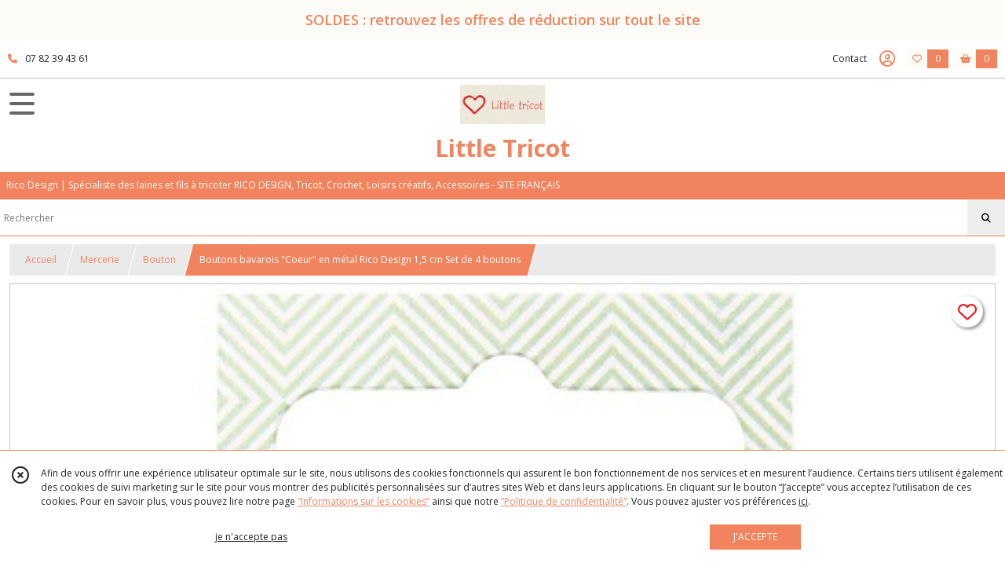

--- FILE ---
content_type: text/html; charset=UTF-8
request_url: https://littletricot.fr/1024408-rico-design-boutons-bavarois-coeur-1-5-cm.html
body_size: 15183
content:
    <!DOCTYPE html>
<html class="no-js">
<head>
  <meta charset="utf-8">
  <title>Boutons bavarois &quot;Coeur&quot; en métal Rico Design 1,5 cm Set de 4 boutons | Little Tricot</title>
  <meta name="viewport" content="width=device-width, initial-scale=1">
        <meta name="description" content="Boutons bavarois &quot;Coeur&quot; en métal Rico Design 1,5 cm Set de 4 boutons">
              
      <meta property="og:type" content="product" />
  <meta property="og:url" content="https://littletricot.fr/1024408-rico-design-boutons-bavarois-coeur-1-5-cm.html" />
  <meta property="og:title" content="Boutons bavarois &quot;Coeur&quot; en métal Rico Design 1,5 cm Set de 4 boutons" />
  <meta property="og:description" content="Boutons Rico Design bavarois &quot;coeur&quot; 1,5 cm. Lot de 4 boutons &quot;coeur&quot; en métal.. Accessoire insispensable de la veste bavaroise Modèle 07 dans le..." />
  <meta property="og:image" content="https://eproshopping.cloud/media/ec7b5b0b0f397ccec4e32214733df42accfe4257/produit/97e6c806e41c0a82fcad7db17ab9e7625d96f665.jpg" />
  <meta property="og:site_name" content="Little Tricot" />
                <meta name="google-site-verification" content="ukOeL6BESQSIaOZd2PAOFdFunmxeQnjIeKkjyTroegY" />
                        <script>
    document.documentElement.className = document.documentElement.className.replace(/\bno-js\b/,'js');
  </script>
  <link href="https://fonts.googleapis.com/css2?family=Open+Sans:wght@300..800" rel="stylesheet" type="text/css">
          <link rel="stylesheet" href="/build/997.ba563669.css"><link rel="stylesheet" href="/build/834.16e61b03.css"><link rel="stylesheet" href="/build/80.34683c74.css"><link rel="stylesheet" href="/build/frontend.1fc37339.css">
  <link rel="stylesheet" href="/theme/css/theme_6765_37623e89.css" media="screen">
            
  <script src="/build/runtime.a75ddfe5.js" defer></script><script src="/build/406.a97bfe4f.js" defer></script><script src="/build/997.8d0fd1da.js" defer></script><script src="/build/923.0164837a.js" defer></script><script src="/build/834.74802303.js" defer></script><script src="/build/80.8bac68f7.js" defer></script><script src="/build/110.01a93047.js" defer></script><script src="/build/609.a2a9851b.js" defer></script><script src="/build/frontend.16e0848b.js" defer></script>
    <script>
        document.addEventListener('DOMContentLoaded', function() {
      initProductPage('\u007B\u0022functionalPriceExtension\u0022\u003A\u0022included\u0022\u007D', '\u007B\u0022customizationConfig\u0022\u003A\u005B\u005D,\u0022pricing\u0022\u003A\u005B\u007B\u0022threshold\u0022\u003A1,\u0022frequency\u0022\u003A\u0022none\u0022,\u0022amount\u0022\u003A7.29,\u0022amountWithTax\u0022\u003A7.29,\u0022discountAmount\u0022\u003A0.0,\u0022discountAmountWithTax\u0022\u003A0.0,\u0022discountKind\u0022\u003A\u0022none\u0022,\u0022discountRate\u0022\u003A0.0,\u0022discountSource\u0022\u003A\u0022none\u0022,\u0022discounts\u0022\u003A\u005B\u005D,\u0022taxes\u0022\u003A\u005B\u007B\u0022type\u0022\u003A\u0022vat\u0022,\u0022amount\u0022\u003A0.0,\u0022rate\u0022\u003A0.0\u007D\u005D\u007D\u005D,\u0022inventories\u0022\u003A\u005B\u007B\u0022id\u0022\u003Anull,\u0022sku\u0022\u003Anull,\u0022availability\u0022\u003A\u0022in_stock\u0022,\u0022displayMode\u0022\u003A\u0022info_and_quantity\u0022,\u0022inventoryMode\u0022\u003A\u0022based_on_stock\u0022,\u0022onDemandDelay\u0022\u003A0,\u0022onDemandText\u0022\u003Anull,\u0022stockQuantity\u0022\u003A6,\u0022storageLocation\u0022\u003Anull,\u0022preparationTime\u0022\u003A2,\u0022eligibleForRestockNotifications\u0022\u003Afalse\u007D\u005D,\u0022id\u0022\u003A\u00221024408\u0022,\u0022title\u0022\u003A\u0022Boutons\u0020bavarois\u0020\\\u0022Coeur\\\u0022\u0020en\u0020m\\u00e9tal\u0020Rico\u0020Design\u00201,5\u0020cm\u0020Set\u0020de\u00204\u0020boutons\u0022,\u0022reference\u0022\u003A\u0022500060.716\u0022,\u0022description\u0022\u003A\u0022\u003Cp\u003EBoutons\u0020Rico\u0020Design\u0020bavarois\u0020\\\u0022coeur\\\u0022\u00201,5\u0020cm\u003Cbr\u0020\\\/\u003E\u003Cbr\u0020\\\/\u003ELot\u0020de\u00204\u0020boutons\u0020\\\u0022coeur\\\u0022\u0020en\u0020m\u0026eacute\u003Btal.\u003Cbr\u0020\\\/\u003EAccessoire\u0020insispensable\u0020de\u0020la\u0020veste\u0020bavaroise\u0020Mod\u0026egrave\u003Ble\u002007\u0020dans\u0020le\u0020catalogue\u0020\\\u0022Mailles\u0020alpines\\\u0022\u003C\\\/p\u003E\\r\\n\u003Cp\u003EVendu\u0020par\u00204\u0026nbsp\u003B\u003C\\\/p\u003E\u0022,\u0022shortDescription\u0022\u003Anull,\u0022position\u0022\u003A0,\u0022category\u0022\u003A\u0022id\u007E141240\u0022,\u0022mediaObjects\u0022\u003A\u005B\u0022id\u007E2339591\u0022,\u0022id\u007E2339592\u0022\u005D,\u0022isOptionRequired\u0022\u003Afalse,\u0022optionHelper\u0022\u003A\u0022\u0022,\u0022optionLabel\u0022\u003A\u0022\u0022,\u0022options\u0022\u003A\u005B\u005D\u007D', '\u005B\u005D');
          });
  </script>
</head>
<body>

        <div id="header-bannerMessage" class="es-custom-fg1 es-custom-bg1">
    <div>
      SOLDES : retrouvez les offres de réduction sur tout le site
    </div>
  </div>

<header class="t_A10 ">
  <div class="HeaderTop">
    <div class="wrapper">
      <div class="main">
                  <a href="tel:07 82 39 43 61">
            <span class="icon fa-solid fa-phone"></span>
            <span class="text">07 82 39 43 61</span>
          </a>
              </div>
      <div class="aside">
                    <ul class="PageLinkContainer level-0" >
                    <li>
                  <a href="/page/qui-sommes-nous.html">
                        <span class="text">A PROPOS DE NOUS - LIVRAISON - TRAITEMENT DES COMMANDES - FIDELITE </span>
                      </a>
                      </li>
                <li>
                  <a href="/page/373580-INSTRUCTION-GRATUITE.html">
                        <span class="text">INSTRUCTION GRATUITE</span>
                      </a>
                      </li>
                <li>
                  <div>
                        <span class="text">Menu</span>
                          <span class="fa-solid fa-sort-down"></span>
                      </div>
                            <ul class="display-column level-1" style="display:none">
          <li class="MobileHeaderMenu">
                  <div>
                        <span class="text">Menu</span>
          </div>
              </li>
                    <li>
                  <a href="/page/318030-lovewool-n-12.html">
                        <span class="text">LOVEWOOL Printemps - été</span>
                      </a>
                      </li>
                <li>
                  <a href="/page/322381-LOVEWOOL-N-13-Automne-Hiver-2021-2022.html">
                        <span class="text">LOVEWOOL Automne - hiver</span>
                      </a>
                      </li>
                <li>
                  <a href="/page/322431-MADE-By-ME-N-13-Automne-Hiver-2021-2022.html">
                        <span class="text">MADE BY ME  Printemps - été / Automne - hiver </span>
                      </a>
                      </li>
                <li>
                  <a href="/page/318013-RICO-BABY-N-30.html">
                        <span class="text">RICO BABY Printemps - été</span>
                      </a>
                      </li>
                <li>
                  <a href="/page/322644-Catalogues-RICO-BABY.html">
                        <span class="text">RICO BABY Automne - hiver</span>
                      </a>
                      </li>
                <li>
                  <a href="/page/322639-Catalogues-RICO-KIDS.html">
                        <span class="text">RICO KIDS Handknitting Automne - hiver / Printemps - été</span>
                      </a>
                      </li>
                <li>
                  <a href="/page/323148-Catalogues-MADE-BY-MEN-homme.html">
                        <span class="text">Catalogue pour homme Made by Men</span>
                      </a>
                      </li>
                <li>
                  <a href="/page/54167-creative-soft-wool-aran.html">
                        <span class="text">CATALOGUE SPECIAL une laine</span>
                      </a>
                      </li>
                <li>
                  <a href="/page/323024-MODELES-TRICOT-FEMME.html">
                        <span class="text">Modèles tricot avec Fil Rico Design</span>
                      </a>
                      </li>
                <li>
                  <a href="/page/54171-tailles-correspondances.html">
                        <span class="text">GUIDE DES TAILLES ENFANT</span>
                      </a>
                      </li>
      </ul>

              </li>
      </ul>

        <ul>
                      <li class="contact">
              <a href="/contactez-nous">Contact</a>
            </li>
                          <li class="blog">
                <a href="/blog">
                  <div class="icon"><span class="fa-thin fa-sheep"></span></div>
                  <div class="text">Blog</div>
                </a>
              </li>
                                                                                        <li class="login">
                    <a class="js-adv-modal-open" href="/login" aria-label="Espace client">
                      <span class="far fa-user-circle"></span>
                    </a>
                  </li>
                                                                    <li class="favorite">
                <a href="/espace-client/mes-favoris">
                  <div class="icon"><span class="fa-regular fa-heart"></span></div>
                  <div class="counter js-favoriteTotal-total-products">0</div>
                </a>
              </li>
                                      <li class="cart">
                <a href="/panier">
                  <div class="icon"><span class="fas fa-shopping-basket"></span></div>
                  <div class="counter js-cartTotal-total-products">0</div>
                </a>
              </li>
                              </ul>
      </div>
    </div>
  </div>
  <div class="HeaderMiddle">
    <div class="wrapper with-title">
      <div id="header-menu-mobile-toggle">
        <span>Toggle Menu</span>
      </div>
      <div class="aside">
      </div>
      <div class="main">
        <a href="/">
          <img src="https://eproshopping.cloud/media/ec7b5b0b0f397ccec4e32214733df42accfe4257/logo/ca6445935b135d51c32af7c40fbaecc8c927e6ff.jpg" class="js-PreviewLogo">
          <div>
                                          <div class="title es-custom-fg1 es-custom-f1 es-custom-fs-title js-PreviewTitle">Little Tricot</div>
                                                    <div class="baseline es-custom-fg1 es-custom-f1 es-custom-fs-small js-PreviewBaseline">Rico Design | Spécialiste des laines et fils à tricoter RICO DESIGN, Tricot, Crochet, Loisirs créatifs, Accessoires - SITE FRANÇAIS</div>
                      </div>
        </a>
      </div>
      <div class="aside">
        <ul>
          <li class="search-hidden">
            <a href="javascript:void(0)">
              <div class="icon"><span class="fa-light fa-magnifying-glass"></span></div>
              <div class="search-form">
                <input type="search" data-url="/catalogue" placeholder="Rechercher">
              </div>
            </a>
          </li>
                      <li class="blog">
              <a href="/blog">
                <div class="icon"><span class="fa-thin fa-sheep"></span></div>
              </a>
            </li>
                                              <li class="login">
                <a class="js-adv-modal-open" href="/login" aria-label="Espace client">
                  <div class="icon"><span class="fa-light fa-user-vneck"></span></div>
                </a>
              </li>
                                            <li class="favorite">
              <a href="/espace-client/mes-favoris">
                <div class="icon"><span class="fa-light fa-heart"></span></div>
                <div class="counter js-favoriteTotal-total-products">0</div>
              </a>
            </li>
                                <li class="cart">
              <a href="/panier">
                <div class="icon"><span class="fa-light fa-cart-shopping"></span></div>
                <div class="counter js-cartTotal-total-products">0</div>
              </a>
            </li>
                  </ul>
      </div>
    </div>
  </div>
    <nav class="Menu t_C01">
  <div>
    <ul class="level-0 " >
                    <li>
                              <a href="/">
                              <span class="icon fas fa-home mr-0"></span>
                            <span class="text"></span>
                          </a>
                                </li>
                      <li>
                              <a href="/catalogue">
                            <span class="text">Tous nos produits</span>
                              <span class="fa-solid fa-chevron-right"></span>
                          </a>
                                    <ul class="level-1 display-left" style="display:none">
      <li class="MobileHeaderMenu">
              <a href="/catalogue">
                    <span class="text">Tous nos produits</span>
        </a>
          </li>
                    <li>
                              <a href="/catalogue/357746-Laine-hiver">
                            <span class="text">Laine automne-hiver</span>
                              <span class="fa-solid fa-chevron-right"></span>
                          </a>
                                    <ul class="level-2 " >
      <li class="MobileHeaderMenu">
              <a href="/catalogue/357746-Laine-hiver">
                    <span class="text">Laine automne-hiver</span>
        </a>
          </li>
                    <li>
                              <a href="/catalogue/356209-Luxury-merino-alpaca-dream-aran">
                            <span class="text">Luxury merino alpaca dream aran</span>
                          </a>
                                </li>
                      <li>
                              <a href="/catalogue/356452-Luxury-pure-baby-alpaca">
                            <span class="text">Luxury pure baby alpaca</span>
                          </a>
                                </li>
                      <li>
                              <a href="/catalogue/356450-Luxury-alpaca-cotton-fusion">
                            <span class="text">Luxury alpaca cotton fusion</span>
                          </a>
                                </li>
                      <li>
                              <a href="/catalogue/356451-Luxury-merino-supercash-dk">
                            <span class="text">Luxury merino supercash dk</span>
                          </a>
                                </li>
                      <li>
                              <a href="/catalogue/128069-luxury-alpaca-superfine-aran">
                            <span class="text">Luxury alpaca superfine aran</span>
                          </a>
                                </li>
                      <li>
                              <a href="/catalogue/190817-luxurybaby-alpaga-et-merino-chunky-madely-in-love">
                            <span class="text">Luxury baby alpaga &amp; merino chunky - Madly in love </span>
                          </a>
                                </li>
                      <li>
                              <a href="/catalogue/266206-luxury-crazy-composition-aran">
                            <span class="text">Luxury crazy composition aran</span>
                          </a>
                                </li>
                      <li>
                              <a href="/catalogue/266205-luxury-OMG">
                            <span class="text">Luxury OMG</span>
                          </a>
                                </li>
                      <li>
                              <a href="/catalogue/128064-luxury-super-100-superfine-wool-dk">
                            <span class="text">Luxury super 100 superfine wool dk</span>
                          </a>
                                </li>
                      <li>
                              <a href="/catalogue/128066-luxury-hand-dyed-happiness-dk">
                            <span class="text">Luxury hand-dyed happiness dk</span>
                          </a>
                                </li>
                      <li>
                              <a href="/catalogue/266209-luxury-hand-dyed-happiness-chunky">
                            <span class="text">Luxury hand-dyed happiness chunky</span>
                          </a>
                                </li>
                      <li>
                              <a href="/catalogue/128067-luxury-lace">
                            <span class="text">Luxury lace</span>
                          </a>
                                </li>
                      <li>
                              <a href="/catalogue/128055-essentials-alpaca-blend-chunky">
                            <span class="text">Essentials alpaca blend chunky</span>
                          </a>
                                </li>
                      <li>
                              <a href="/catalogue/105806-fashion-alpaga-blend-chunky">
                            <span class="text">Essentials alpaga blend print chunky</span>
                          </a>
                                </li>
                      <li>
                              <a href="/catalogue/188617-essentials-alpaca-twist-chunky">
                            <span class="text">Essentials alpaca twist chunky</span>
                          </a>
                                </li>
                      <li>
                              <a href="/catalogue/303235-Essentials-Baby-Alpaca-Loves-Silk">
                            <span class="text">Essentials baby alpaca loves silk</span>
                          </a>
                                </li>
                      <li>
                              <a href="/catalogue/301372-Essentials-Baby-Alpaca-Merino-aran">
                            <span class="text">Essentials baby alpaca &amp; merino aran</span>
                          </a>
                                </li>
                      <li>
                              <a href="/catalogue/88368-essentials-big">
                            <span class="text">Essentials big - big duo</span>
                          </a>
                                </li>
                      <li>
                              <a href="/catalogue/337234-Essentials-Cashlana-dk">
                            <span class="text">Essentials cashlana dk</span>
                          </a>
                                </li>
                      <li>
                              <a href="/catalogue/80855-essentials-cashlana-chunky-rico-design">
                            <span class="text">Essentials cashlana chunky </span>
                          </a>
                                </li>
                      <li>
                              <a href="/catalogue/303226-Essentials-Fine-Fine-Merino">
                            <span class="text">Essentials fine fine merino</span>
                          </a>
                                </li>
                      <li>
                              <a href="/catalogue/196836-linea-botanica">
                            <span class="text">Essentials linea botanica</span>
                          </a>
                                </li>
                      <li>
                              <a href="/catalogue/190818-essentials-mega-wool-tweed-chunky">
                            <span class="text">Essentials mega wool tweed chunky</span>
                          </a>
                                </li>
                      <li>
                              <a href="/catalogue/116816-essentials-merino-dk">
                            <span class="text">Essentials merino dk </span>
                          </a>
                                </li>
                      <li>
                              <a href="/catalogue/84588-essentials-merino-dk">
                            <span class="text">Essentials merino plus dk</span>
                          </a>
                                </li>
                      <li>
                              <a href="/catalogue/105808-essentials-merino-plus-tweed-dk">
                            <span class="text">Essentials merino plus tweed dk</span>
                          </a>
                                </li>
                      <li>
                              <a href="/catalogue/324717-Essentials-Organic-Wool-aran">
                            <span class="text">Essentials organic wool aran </span>
                          </a>
                                </li>
                      <li>
                              <a href="/catalogue/80854-essentials-soft-merino-aran-rico-design">
                            <span class="text">Essentials soft merino aran</span>
                          </a>
                                </li>
                      <li>
                              <a href="/catalogue/269707-essentials-super-aran">
                            <span class="text">Essentials super aran</span>
                          </a>
                                </li>
                      <li>
                              <a href="/catalogue/344948-Essentials-soft-alpaca">
                            <span class="text">Soft alpaca</span>
                          </a>
                                </li>
                      <li>
                              <a href="/catalogue/127898-essentials-super-chunky">
                            <span class="text">Essentials super chunky</span>
                          </a>
                                </li>
                      <li>
                              <a href="/catalogue/80857-essentials-super-super-chunky-rico-design">
                            <span class="text">Essentials super super chunky</span>
                          </a>
                                </li>
                      <li>
                              <a href="/catalogue/344950-Essentials-super-neon-super-chunky">
                            <span class="text">Essentials super neon super chunky</span>
                          </a>
                                </li>
                      <li>
                              <a href="/catalogue/193643-essentials-super-tweed-super-chunky">
                            <span class="text">Essentials super tweed super chunky</span>
                          </a>
                                </li>
                      <li>
                              <a href="/catalogue/95958-essentials-super-kid-mohair-loves-silk">
                            <span class="text">Essentials super kid mohair loves silk</span>
                          </a>
                                </li>
                      <li>
                              <a href="/catalogue/128063-essentials-super-kid-mohair-silk-colourlove">
                            <span class="text">Essentials super kid mohair silk colourlove</span>
                          </a>
                                </li>
                      <li>
                              <a href="/catalogue/334943-Essentials-Super-Kid-Mohair-Loves-Silk-Cute-Confetti">
                            <span class="text">Essentials super kid mohair loves silk cute confetti</span>
                          </a>
                                </li>
                      <li>
                              <a href="/catalogue/335004-Essentials-Super-Kid-Mohair-Loves-Silk-Glamorous-Glitter">
                            <span class="text">Essentials super kid mohair loves Silk glamorous glitter</span>
                          </a>
                                </li>
                      <li>
                              <a href="/catalogue/350972-Essentials-Super-Kid-Mohair-Loves-Silk-Spray-Spray">
                            <span class="text">Essentials Super Kid Mohair Loves Silk Spray Spray</span>
                          </a>
                                </li>
                      <li>
                              <a href="/catalogue/128060-essentials-super-kid-mohair-loves-silk-print">
                            <span class="text">Essentials super kid mohair loves silk print</span>
                          </a>
                                </li>
                      <li>
                              <a href="/catalogue/344951-Essentials-Vegan-Cashmere-aran">
                            <span class="text">Essentials Vegan Cashmere aran - Vegan Cashmere Neon</span>
                          </a>
                                </li>
                      <li>
                              <a href="/catalogue/266200-fashion-alpaca-bling-bling">
                            <span class="text">Fashion alpaca bling bling</span>
                          </a>
                                </li>
                      <li>
                              <a href="/catalogue/187478-fashion-cosy-up">
                            <span class="text">Fashion alpaca cosy up!</span>
                          </a>
                                </li>
                      <li>
                              <a href="/catalogue/105810-fashion-alpaca-dream-dk">
                            <span class="text">Fashion alpaca dream dk</span>
                          </a>
                                </li>
                      <li>
                              <a href="/catalogue/324716-Fashion-Alpaca-Sparks-Joy">
                            <span class="text">Fashion alpaca sparks joy</span>
                          </a>
                                </li>
                      <li>
                              <a href="/catalogue/324714-Fashion-Alpaca-Superfine-Heavens">
                            <span class="text">Fashion alpaca superfine heavens </span>
                          </a>
                                </li>
                      <li>
                              <a href="/catalogue/344953-Fashion-alpaca-superfine-heavens-big-cloud">
                            <span class="text">Fashion alpaca superfine heavens big cloud</span>
                          </a>
                                </li>
                      <li>
                              <a href="/catalogue/344954-Fashion-alpaca-superfine-heavens-uni">
                            <span class="text">Fashion alpaca superfine heavens uni</span>
                          </a>
                                </li>
                      <li>
                              <a href="/catalogue/125736-fashion-alpaca-tweed-chunky">
                            <span class="text">Fashion alpaca tweed chunky</span>
                          </a>
                                </li>
                      <li>
                              <a href="/catalogue/311970-Fashion-Big-mohair-Super-chunky">
                            <span class="text">Fashion big mohair super chunky</span>
                          </a>
                                </li>
                      <li>
                              <a href="/catalogue/356448-Fashion-cotton-alpaca-neps">
                            <span class="text">Fashion cotton alpaca fun neps</span>
                          </a>
                                </li>
                      <li>
                              <a href="/catalogue/304129-Fashion-Fabulous-4-aran">
                            <span class="text">Fashion fabulous 4 aran</span>
                          </a>
                                </li>
                      <li>
                              <a href="/catalogue/196908-fashion-fluorino-dk">
                            <span class="text">Fashion fluorino dk</span>
                          </a>
                                </li>
                      <li>
                              <a href="/catalogue/84580-fashion-fur">
                            <span class="text">Fashion fur</span>
                          </a>
                                </li>
                      <li>
                              <a href="/catalogue/197136-rico-fashion-alpaca-vibes-aran">
                            <span class="text">Fashion alpaca vibes aran</span>
                          </a>
                                </li>
                      <li>
                              <a href="/catalogue/80858-fashion-elements-rico-design">
                            <span class="text">Fashion éléments </span>
                          </a>
                                </li>
                      <li>
                              <a href="/catalogue/88381-fashion-light-luxury">
                            <span class="text">Fashion light luxury</span>
                          </a>
                                </li>
                      <li>
                              <a href="/catalogue/197135-fashion-light-luxury-hand-dead">
                            <span class="text">Fashion light luxury hand-dead</span>
                          </a>
                                </li>
                      <li>
                              <a href="/catalogue/356449-Fashion-meri-mohair-print">
                            <span class="text">Fashion meri mohair print</span>
                          </a>
                                </li>
                      <li>
                              <a href="/catalogue/125737-fashion-modern-tweed-aran">
                            <span class="text">Fashion modern tweed aran</span>
                          </a>
                                </li>
                      <li>
                              <a href="/catalogue/324715-Fashion-Mohair-Rainbows">
                            <span class="text">Fashion mohair rainbows</span>
                          </a>
                                </li>
                      <li>
                              <a href="/catalogue/128071-fashion-mohair-merino-chunky">
                            <span class="text">Fashion mohair merino chunky</span>
                          </a>
                                </li>
                      <li>
                              <a href="/catalogue/266204-fashion-skinny-alpaca-aran">
                            <span class="text">Fashion skinny alpaca aran</span>
                          </a>
                                </li>
                      <li>
                              <a href="/catalogue/84581-fashion-super-fur-duo">
                            <span class="text">Fashion super fur duo</span>
                          </a>
                                </li>
                      <li>
                              <a href="/catalogue/270215-creative-alpaca-degrade-lucky-8">
                            <span class="text">Creative alpaca dégradé lucky 8</span>
                          </a>
                                </li>
                      <li>
                              <a href="/catalogue/301371-Creative-Alpaca-Melange-aran">
                            <span class="text">Creative alpaca melange aran</span>
                          </a>
                                </li>
                      <li>
                              <a href="/catalogue/331544-Creative-Bubble">
                            <span class="text">Creative bubble</span>
                          </a>
                                </li>
                      <li>
                              <a href="/catalogue/324722-Creative-Chenillove">
                            <span class="text">Creative chenillove</span>
                          </a>
                                </li>
                      <li>
                              <a href="/catalogue/344946-Creative-Chenillovely-dk">
                            <span class="text">Creative Chenillovely dk</span>
                          </a>
                                </li>
                      <li>
                              <a href="/catalogue/344945-Creative-chenillove-neon">
                            <span class="text">Creative chenillove neon</span>
                          </a>
                                </li>
                      <li>
                              <a href="/catalogue/356456-Chenillove-sparkle">
                            <span class="text">Creative Chenillove sparkle</span>
                          </a>
                                </li>
                      <li>
                              <a href="/catalogue/353416-Chenillove-Super-Big">
                            <span class="text">Chenillove super big</span>
                          </a>
                                </li>
                      <li>
                              <a href="/catalogue/353417-Creative-Chenillove-Super-Big-Print">
                            <span class="text">Chenillove super big print</span>
                          </a>
                                </li>
                      <li>
                              <a href="/catalogue/187850-creative-chic-unique">
                            <span class="text">Creative chic-unique</span>
                          </a>
                                </li>
                      <li>
                              <a href="/catalogue/304128-Creative-Chic-Unique-dk">
                            <span class="text">Creative chic-unique dk</span>
                          </a>
                                </li>
                      <li>
                              <a href="/catalogue/298089-Creative-cocon">
                            <span class="text">Creative cocon</span>
                          </a>
                                </li>
                      <li>
                              <a href="/catalogue/326312-creative-colour-shift-dk">
                            <span class="text">Creative colour shift dk</span>
                          </a>
                                </li>
                      <li>
                              <a href="/catalogue/288253-creative-crazy-paillettes">
                            <span class="text">Creative crazy paillettes</span>
                          </a>
                                </li>
                      <li>
                              <a href="/catalogue/331832-Creative-Fun-Felting-Wool-Print">
                            <span class="text">Creative fun felting wool - Creative fun felting wool print</span>
                          </a>
                                </li>
                      <li>
                              <a href="/catalogue/88408-creative-gluewuermchen-print-luciole-print">
                            <span class="text">Creative glühwürmchen luciole et print</span>
                          </a>
                                </li>
                      <li>
                              <a href="/catalogue/197138-rico-creative-jazz-up">
                            <span class="text">Creative jazz up</span>
                          </a>
                                </li>
                      <li>
                              <a href="/catalogue/277127-creative-lame">
                            <span class="text">Creative lamé</span>
                          </a>
                                </li>
                      <li>
                              <a href="/catalogue/188867-creative-melange-aran-wonderball">
                            <span class="text">Creative melange aran - wonderball</span>
                          </a>
                                </li>
                      <li>
                              <a href="/catalogue/88402-creative-melange-chunky">
                            <span class="text">Creative melange chunky</span>
                          </a>
                                </li>
                      <li>
                              <a href="/catalogue/88404-creative-melange-dk">
                            <span class="text">Creative melange dk</span>
                          </a>
                                </li>
                      <li>
                              <a href="/catalogue/271154-creative-melange-garzato-aran-wonderball">
                            <span class="text">Creative melange garzato aran - wonderball</span>
                          </a>
                                </li>
                      <li>
                              <a href="/catalogue/351684-Creative-make-it-blumchen">
                            <span class="text">Creative make it blümchen</span>
                          </a>
                                </li>
                      <li>
                              <a href="/catalogue/313990-Creative-Make-It-neon">
                            <span class="text">Creative make it neon</span>
                          </a>
                                </li>
                      <li>
                              <a href="/catalogue/332425-Creative-Make-It-Tweed">
                            <span class="text">Creative make it tweed</span>
                          </a>
                                </li>
                      <li>
                              <a href="/catalogue/237495-creative-make-it-glitter">
                            <span class="text">Creative make It glitter</span>
                          </a>
                                </li>
                      <li>
                              <a href="/catalogue/304359-Creative-Make-It-Tweed">
                            <span class="text">Creative make it tweed neon</span>
                          </a>
                                </li>
                      <li>
                              <a href="/catalogue/356227-Creative-melange-alpaca-wonderball-summer">
                            <span class="text">Creative melange alpaca wonderball dk</span>
                          </a>
                                </li>
                      <li>
                              <a href="/catalogue/128082-creative-melange-big-super-chunky">
                            <span class="text">Creative melange big super chunky</span>
                          </a>
                                </li>
                      <li>
                              <a href="/catalogue/193064-creative-melange-big-tweed-super-chunky">
                            <span class="text">Creative melange big tweed super chunky</span>
                          </a>
                                </li>
                      <li>
                              <a href="/catalogue/324720-Creative-painted-Power">
                            <span class="text">Creative painted power</span>
                          </a>
                                </li>
                      <li>
                              <a href="/catalogue/266203-creative-mohair-melange">
                            <span class="text">Creative mohair melange</span>
                          </a>
                                </li>
                      <li>
                              <a href="/catalogue/128085-creative-petit-lapin-super-chunky">
                            <span class="text">Creative petit lapin super chunky</span>
                          </a>
                                </li>
                      <li>
                              <a href="/catalogue/324718-Creative-PIX">
                            <span class="text">Creative pix</span>
                          </a>
                                </li>
                      <li>
                              <a href="/catalogue/124813-creative-smile">
                            <span class="text">Creative smile</span>
                          </a>
                                </li>
                      <li>
                              <a href="/catalogue/80859-creative-soft-wool-aranrico-design">
                            <span class="text">Creative soft wool aran </span>
                          </a>
                                </li>
                      <li>
                              <a href="/catalogue/344955-Creative-teddy">
                            <span class="text">Creative teddy</span>
                          </a>
                                </li>
                      <li>
                              <a href="/catalogue/80860-creative-twist-super-chunky-rico-design">
                            <span class="text">Creative twist super chunky</span>
                          </a>
                                </li>
                      <li>
                              <a href="/catalogue/88396-creative-wool-degrade">
                            <span class="text">Creative wool dégradé</span>
                          </a>
                                </li>
                      <li>
                              <a href="/catalogue/88397-creative-wool-degrade-super-6">
                            <span class="text">Creative wool dégradé super 6</span>
                          </a>
                                </li>
                      <li>
                              <a href="/catalogue/193063-creative-wolly-waves">
                            <span class="text">Creative wooly waves </span>
                          </a>
                                </li>
                      <li>
                              <a href="/catalogue/347141-Mettalic-10">
                            <span class="text">Mettalic 10</span>
                          </a>
                                </li>
                      <li>
                              <a href="/catalogue/304355-Metallic">
                            <span class="text">Metallic 40 </span>
                          </a>
                                </li>
                      <li>
                              <a href="/catalogue/102585-basic-super-big-aran">
                            <span class="text">Basic super big aran</span>
                          </a>
                                </li>
                      <li>
                              <a href="/catalogue/96159-laines-basic">
                            <span class="text">Basic super big tweed aran</span>
                          </a>
                                </li>
      </ul>
              </li>
                      <li>
                              <a href="/catalogue/80835-laine-automne-hiver">
                            <span class="text">Laine printemps-été</span>
                              <span class="fa-solid fa-chevron-right"></span>
                          </a>
                                    <ul class="level-2 " >
      <li class="MobileHeaderMenu">
              <a href="/catalogue/80835-laine-automne-hiver">
                    <span class="text">Laine printemps-été</span>
        </a>
          </li>
                    <li>
                              <a href="/catalogue/366997-Luxury-Pima-Cotton-x-Cashmere">
                            <span class="text">Luxury Pima Cotton x Cashmere</span>
                          </a>
                                </li>
                      <li>
                              <a href="/catalogue/366999-Luxury-Pima-Cotton-x-Baby-Alpaca">
                            <span class="text">Luxury Pima Cotton x Baby Alpaca</span>
                          </a>
                                </li>
                      <li>
                              <a href="/catalogue/367001-Luxury-Raffia-Paper">
                            <span class="text">Luxury Raffia Paper</span>
                          </a>
                                </li>
                      <li>
                              <a href="/catalogue/323059-Luxury-Cotton-Silk-Cashmere-dk">
                            <span class="text">Luxury cotton silk cashmere dk</span>
                          </a>
                                </li>
                      <li>
                              <a href="/catalogue/336003-Luxury-Natural-Silk-Blend">
                            <span class="text">Luxury natural silk blend</span>
                          </a>
                                </li>
                      <li>
                              <a href="/catalogue/323058-Luxury-Organic-cotton-Silk-dk">
                            <span class="text">Luxury organic cotton silk dk</span>
                          </a>
                                </li>
                      <li>
                              <a href="/catalogue/91064-essentials-cotton-dk">
                            <span class="text">Essentials cotton dk</span>
                          </a>
                                </li>
                      <li>
                              <a href="/catalogue/354281-Essentials-Cotton-Silk-Cashmere">
                            <span class="text">Essentials Cotton Silk Cashmere dk</span>
                          </a>
                                </li>
                      <li>
                              <a href="/catalogue/239722-essentials-crochet">
                            <span class="text">Essentials crochet</span>
                          </a>
                                </li>
                      <li>
                              <a href="/catalogue/237043-essentials-organic-cotton-aran">
                            <span class="text">Essentials organic cotton aran</span>
                          </a>
                                </li>
                      <li>
                              <a href="/catalogue/288309-essentials-organic-cotton-dk">
                            <span class="text">Essentials organic cotton dk</span>
                          </a>
                                </li>
                      <li>
                              <a href="/catalogue/334971-Essentials-Super-Cotton-dk">
                            <span class="text">Essentials super cotton dk</span>
                          </a>
                                </li>
                      <li>
                              <a href="/catalogue/335938-Fashion-Cotton-Merino-Lace">
                            <span class="text">Fashion cotton merino lace</span>
                          </a>
                                </li>
                      <li>
                              <a href="/catalogue/95773-fashion-colour-spin">
                            <span class="text">Fashion colour spin</span>
                          </a>
                                </li>
                      <li>
                              <a href="/catalogue/95774-fashion-cotton-light-et-long-dk">
                            <span class="text">Fashion cotton light &amp; long dk</span>
                          </a>
                                </li>
                      <li>
                              <a href="/catalogue/141874-fashion-ligth-e-long-tweed">
                            <span class="text">Fashion cotton light &amp; long tweed dk</span>
                          </a>
                                </li>
                      <li>
                              <a href="/catalogue/351126-Fashion-cotton-merino-lace-solid-colours">
                            <span class="text">Fashion cotton merino lace solid colours</span>
                          </a>
                                </li>
                      <li>
                              <a href="/catalogue/91076-fashion-cotton-metallise-dk">
                            <span class="text">Fashion cotton métallisé dk</span>
                          </a>
                                </li>
                      <li>
                              <a href="/catalogue/148179-fashion-cotton-mouline-dk">
                            <span class="text">Fashion cotton mouliné dk</span>
                          </a>
                                </li>
                      <li>
                              <a href="/catalogue/237501-fashion-cotton-neps-dk">
                            <span class="text">Fashion cotton neps dk</span>
                          </a>
                                </li>
                      <li>
                              <a href="/catalogue/237502-fashion-cottony">
                            <span class="text">Fashion cottony</span>
                          </a>
                                </li>
                      <li>
                              <a href="/catalogue/336002-Fashion-Fun-Alpaca-Cotton-Blend-aran">
                            <span class="text">Fashion fun alpaca cotton blend aran</span>
                          </a>
                                </li>
                      <li>
                              <a href="/catalogue/90212-fashion-jersey">
                            <span class="text">Fashion jersey</span>
                          </a>
                                </li>
                      <li>
                              <a href="/catalogue/95775-fashion-linen-swell-aran">
                            <span class="text">Fashion linen swell aran</span>
                          </a>
                                </li>
                      <li>
                              <a href="/catalogue/91073-fashion-silk-blend-dk">
                            <span class="text">Fashion silk blend dk</span>
                          </a>
                                </li>
                      <li>
                              <a href="/catalogue/351208-Creative-Chic-Unique-Cotton-dk">
                            <span class="text">Creative Chic-Unique Cotton dk</span>
                          </a>
                                </li>
                      <li>
                              <a href="/catalogue/91081-creative-cotton-aran">
                            <span class="text">Creative cotton aran</span>
                          </a>
                                </li>
                      <li>
                              <a href="/catalogue/354270-Creative-Cotton-Colour-Coated">
                            <span class="text">Creative Cotton Colour Coated</span>
                          </a>
                                </li>
                      <li>
                              <a href="/catalogue/91082-creative-cotton-print-aran">
                            <span class="text">Creative cotton print aran</span>
                          </a>
                                </li>
                      <li>
                              <a href="/catalogue/323991-Creative-Cotton-Cord">
                            <span class="text">Creative cotton cord</span>
                          </a>
                                </li>
                      <li>
                              <a href="/catalogue/323992-Creative-Cotton-Cord-Skinny">
                            <span class="text">Creative cotton cord skinny</span>
                          </a>
                                </li>
                      <li>
                              <a href="/catalogue/313049-Creative-Cotton-Camouflage">
                            <span class="text">Creative cotton camouflage</span>
                          </a>
                                </li>
                      <li>
                              <a href="/catalogue/239687-rico-creative-cotton-degrade-lucky-8">
                            <span class="text">Creative cotton dégradé lucky 8 </span>
                          </a>
                                </li>
                      <li>
                              <a href="/catalogue/315254-Creative-Cotton-Fleece-dk">
                            <span class="text">Creative cotton fleece dk</span>
                          </a>
                                </li>
                      <li>
                              <a href="/catalogue/287709-creative-cotton-flecky-fleece">
                            <span class="text">Creative cotton flecky fleece dk </span>
                          </a>
                                </li>
                      <li>
                              <a href="/catalogue/84603-creative-cotton-zigzack-dk">
                            <span class="text">Creative cotton zick zack dk</span>
                          </a>
                                </li>
                      <li>
                              <a href="/catalogue/141829-creative-cool-soft-cotton-chunky">
                            <span class="text">Creative so cool + so soft cotton chunky</span>
                          </a>
                                </li>
                      <li>
                              <a href="/catalogue/288252-creative-cotton-stripes-dk">
                            <span class="text">Creative cotton stripes dk</span>
                          </a>
                                </li>
                      <li>
                              <a href="/catalogue/310533-creative-Fluffily-dk">
                            <span class="text">Creative fluffily dk</span>
                          </a>
                                </li>
                      <li>
                              <a href="/catalogue/237858-creative-lame">
                            <span class="text">Creative lamé</span>
                          </a>
                                </li>
                      <li>
                              <a href="/catalogue/141850-creative-lazy-hazy-summer-cotton-dk">
                            <span class="text">Creative lazy hazy summer cotton dk</span>
                          </a>
                                </li>
                      <li>
                              <a href="/catalogue/351681-Creative-Make-It-Tweed-Glitz">
                            <span class="text">Creative Make It Tweed Glitz</span>
                          </a>
                                </li>
                      <li>
                              <a href="/catalogue/353177-Creative-Make-It-Rainbow-Glitz">
                            <span class="text">Creative Make It Rainbow Glitz</span>
                          </a>
                                </li>
                      <li>
                              <a href="/catalogue/91085-creative-melange-lace">
                            <span class="text">Creative melange lace</span>
                          </a>
                                </li>
                      <li>
                              <a href="/catalogue/237854-creative-natur">
                            <span class="text">Creative natur</span>
                          </a>
                                </li>
                      <li>
                              <a href="/catalogue/351209-Creative-Painted-Power-Cotton-dk">
                            <span class="text">Creative Painted Power Cotton dk</span>
                          </a>
                                </li>
                      <li>
                              <a href="/catalogue/353418-Creative-Paper">
                            <span class="text">Creative Paper</span>
                          </a>
                                </li>
                      <li>
                              <a href="/catalogue/84604-creative-sylky-touch-dk">
                            <span class="text">Creative silky touch dk</span>
                          </a>
                                </li>
                      <li>
                              <a href="/catalogue/91083-creative-sport-dk">
                            <span class="text">Creative sport dk - Sport Print dk</span>
                          </a>
                                </li>
                      <li>
                              <a href="/catalogue/313050-Creative-Summer-Sprinkels">
                            <span class="text">Creative summer sprinkles</span>
                          </a>
                                </li>
      </ul>
              </li>
                      <li>
                              <a href="/catalogue/242353-laines-a-chaussettes-rico">
                            <span class="text">Laine chaussettes</span>
                              <span class="fa-solid fa-chevron-right"></span>
                          </a>
                                    <ul class="level-2 " >
      <li class="MobileHeaderMenu">
              <a href="/catalogue/242353-laines-a-chaussettes-rico">
                    <span class="text">Laine chaussettes</span>
        </a>
          </li>
                    <li>
                              <a href="/catalogue/367003-Socks-Bamboo-4-fils-Norwegian-Style">
                            <span class="text">Socks Bamboo 4 fils Norwegian Style </span>
                          </a>
                                </li>
                      <li>
                              <a href="/catalogue/101893-superba-bamboo-4-fils">
                            <span class="text">Superba bamboo 4 fils</span>
                          </a>
                                </li>
                      <li>
                              <a href="/catalogue/242314-superba-bamboo-uni-4-fils">
                            <span class="text">Superba bamboo uni 4 fils</span>
                          </a>
                                </li>
                      <li>
                              <a href="/catalogue/356453-Socks-alpaca-luxury-4-fils">
                            <span class="text">Socks Alpaca Luxury 4 fils</span>
                          </a>
                                </li>
                      <li>
                              <a href="/catalogue/345938-Socks-Alpaca-Art-4-fils">
                            <span class="text">Socks Alpaca Art 4 fils</span>
                          </a>
                                </li>
                      <li>
                              <a href="/catalogue/356454-Socks-merino-multicolor-4-fils">
                            <span class="text">Socks merino multicolor 4 fils</span>
                          </a>
                                </li>
                      <li>
                              <a href="/catalogue/326801-Rico-socks-neon">
                            <span class="text">Socks Neon 4 fils</span>
                          </a>
                                </li>
                      <li>
                              <a href="/catalogue/353406-Socks-Cotton-Stretch-4-fils">
                            <span class="text">Socks Cotton Stretch 4 fils</span>
                          </a>
                                </li>
                      <li>
                              <a href="/catalogue/324719-Socks-Super-Soft-Super-Degrade">
                            <span class="text">Socks Super Soft Super Dégradé 4 fils</span>
                          </a>
                                </li>
                      <li>
                              <a href="/catalogue/242309-superba-alpaca-luxury-socks">
                            <span class="text">Superba alpaca luxury socks</span>
                          </a>
                                </li>
                      <li>
                              <a href="/catalogue/287371-superba-premium-4-fils-100-GR">
                            <span class="text">Socks Premium 4 fils 100 GR.</span>
                          </a>
                                </li>
                      <li>
                              <a href="/catalogue/242320-superba-premium-4-fils">
                            <span class="text">Socks Premium 4 fils 50 GR.</span>
                          </a>
                                </li>
                      <li>
                              <a href="/catalogue/308135-superba-easy-8-fils">
                            <span class="text">Superba easy 8 fils</span>
                          </a>
                                </li>
                      <li>
                              <a href="/catalogue/242313-superba-cashmeri-luxury-4-fils">
                            <span class="text">Superba cashmeri luxury socks 4 fils</span>
                          </a>
                                </li>
                      <li>
                              <a href="/catalogue/305306-Superba-Tweed-4-fils">
                            <span class="text">Superba tweed 4 fils </span>
                          </a>
                                </li>
                      <li>
                              <a href="/catalogue/304274-Superba-Sky-Waves-4-fils">
                            <span class="text">Superba sky waves 4 fils</span>
                          </a>
                                </li>
                      <li>
                              <a href="/catalogue/287706-superba-merino-linen-silk">
                            <span class="text">Superba merino + linen + silk 4 fils</span>
                          </a>
                                </li>
                      <li>
                              <a href="/catalogue/304275-Superba-Twirl-4-fils">
                            <span class="text">Superba twirl 4 fils</span>
                          </a>
                                </li>
                      <li>
                              <a href="/catalogue/129597-superba-premium-mouline-4-fils">
                            <span class="text">Superba premium mouliné 4 fils</span>
                          </a>
                                </li>
      </ul>
              </li>
                      <li>
                              <a href="/catalogue/320877-Rico-Baby-Laine-layette">
                            <span class="text">Laine bébé </span>
                              <span class="fa-solid fa-chevron-right"></span>
                          </a>
                                    <ul class="level-2 " >
      <li class="MobileHeaderMenu">
              <a href="/catalogue/320877-Rico-Baby-Laine-layette">
                    <span class="text">Laine bébé </span>
        </a>
          </li>
                    <li>
                              <a href="/catalogue/266207-baby-merino">
                            <span class="text">Baby merino uni</span>
                          </a>
                                </li>
                      <li>
                              <a href="/catalogue/317076-rico-baby-merino-print">
                            <span class="text">Baby merino print</span>
                          </a>
                                </li>
                      <li>
                              <a href="/catalogue/89447-baby-classic-dk">
                            <span class="text">Baby classic dk &amp; print dk</span>
                          </a>
                                </li>
                      <li>
                              <a href="/catalogue/89437-baby-dream-dk-a-luxury-touch">
                            <span class="text">Baby dream dk uni - a luxury touch</span>
                          </a>
                                </li>
                      <li>
                              <a href="/catalogue/95964-baby-dream-dk-a-luxury-touch">
                            <span class="text">Rico baby dream dk - a luxury touch</span>
                          </a>
                                </li>
                      <li>
                              <a href="/catalogue/266202-baby-dream-tweed-dk">
                            <span class="text">Baby dream tweed dk - a luxury touch</span>
                          </a>
                                </li>
                      <li>
                              <a href="/catalogue/89440-baby-teddy-aran">
                            <span class="text">Baby teddy aran</span>
                          </a>
                                </li>
                      <li>
                              <a href="/catalogue/351215-Baby-Cozy-Organic-Cotton-Cashmere">
                            <span class="text">Baby cozy organic cotton cashmere</span>
                          </a>
                                </li>
                      <li>
                              <a href="/catalogue/313047-baby-organic-cotton">
                            <span class="text">Baby organic cotton</span>
                          </a>
                                </li>
                      <li>
                              <a href="/catalogue/84605-baby-cotton-soft-dk">
                            <span class="text">Baby cotton soft dk</span>
                          </a>
                                </li>
                      <li>
                              <a href="/catalogue/88343-creative-cotton-soft-print">
                            <span class="text">Baby cotton soft print dk</span>
                          </a>
                                </li>
                      <li>
                              <a href="/catalogue/331646-Pompon">
                            <span class="text">Rico pompon</span>
                          </a>
                                </li>
                      <li>
                              <a href="/catalogue/331645-Pompon-Print">
                            <span class="text">Rico pompon print</span>
                          </a>
                                </li>
                      <li>
                              <a href="/catalogue/331665-Creative-pompon-stripey">
                            <span class="text">Rico creative pompon stripey dégradé</span>
                          </a>
                                </li>
                      <li>
                              <a href="/catalogue/365261-Baby-Classic-4-fils">
                            <span class="text">Baby Classic 4 fils</span>
                          </a>
                                </li>
                      <li>
                              <a href="/catalogue/354271-Baby-so-soft-dk">
                            <span class="text">Baby so soft dk</span>
                          </a>
                                </li>
                      <li>
                              <a href="/catalogue/357081-Ricorumi-bebe">
                            <span class="text">Ricorumi spécial bébé</span>
                          </a>
                                </li>
                      <li>
                              <a href="/catalogue/325831-Accessoires-boutons-anneaux-bois-crochet-aiguilles">
                            <span class="text">Accessoire pour bébé ; Bouton - Yeux de sécurité - Ecusson - Anneau en bois - Clochette - Ouate -  Crochet - Aiguilles</span>
                          </a>
                                </li>
      </ul>
              </li>
                      <li>
                              <a href="/catalogue/58133-catalogues-livres-tricot-fiches-tricot">
                            <span class="text">Catalogues Rico</span>
                              <span class="fa-solid fa-chevron-right"></span>
                          </a>
                                    <ul class="level-2 " >
      <li class="MobileHeaderMenu">
              <a href="/catalogue/58133-catalogues-livres-tricot-fiches-tricot">
                    <span class="text">Catalogues Rico</span>
        </a>
          </li>
                    <li>
                              <a href="/catalogue/288422-lovewool">
                            <span class="text">Lovewool </span>
                          </a>
                                </li>
                      <li>
                              <a href="/catalogue/360020-Luxury-Knits">
                            <span class="text">Luxury Knits </span>
                          </a>
                                </li>
                      <li>
                              <a href="/catalogue/288423-made-by-me">
                            <span class="text">Made By Me</span>
                          </a>
                                </li>
                      <li>
                              <a href="/catalogue/358158-Made-by-Me-Men">
                            <span class="text">Made by Me Men</span>
                          </a>
                                </li>
                      <li>
                              <a href="/catalogue/288424-catalogue-special-une-laine">
                            <span class="text">Catalogues Special</span>
                          </a>
                                </li>
                      <li>
                              <a href="/catalogue/360017-Rico-Baby">
                            <span class="text">Rico Baby</span>
                          </a>
                                </li>
                      <li>
                              <a href="/catalogue/56946-catalogue-bebe-et-enfant">
                            <span class="text">Rico Kids Handknitting </span>
                          </a>
                                </li>
                      <li>
                              <a href="/catalogue/59992-fiches-tricot-pour-femme">
                            <span class="text">Fiche tricot</span>
                          </a>
                                </li>
      </ul>
              </li>
                      <li>
                              <a href="/catalogue/312265-Ricorumi">
                            <span class="text">Ricorumi</span>
                              <span class="fa-solid fa-chevron-right"></span>
                          </a>
                                    <ul class="level-2 " >
      <li class="MobileHeaderMenu">
              <a href="/catalogue/312265-Ricorumi">
                    <span class="text">Ricorumi</span>
        </a>
          </li>
                    <li>
                              <a href="/catalogue/323586-Catalogue-ricorumi">
                            <span class="text">Livret Ricorumi dk - Ricorumi Nilli Nilli</span>
                          </a>
                                </li>
                      <li>
                              <a href="/catalogue/357821-Calendrier-de-l-Avent">
                            <span class="text">Calendrier de l&#039;Avent Ricorumi</span>
                          </a>
                                </li>
                      <li>
                              <a href="/catalogue/357823-Ricorumi-X-Mas-CAL-Box">
                            <span class="text">CAL BOX Kit crochet Ricorumi de Noël</span>
                          </a>
                                </li>
                      <li>
                              <a href="/catalogue/312275-kit-ricorumi">
                            <span class="text">Kit crochet Ricorumi dk</span>
                          </a>
                                </li>
                      <li>
                              <a href="/catalogue/356455-Ricorumi-furry-furry">
                            <span class="text">Ricorumi furry furry</span>
                          </a>
                                </li>
                      <li>
                              <a href="/catalogue/312266-Fil-Ricorumi-uni">
                            <span class="text">Ricorumi dk </span>
                          </a>
                                </li>
                      <li>
                              <a href="/catalogue/312272-fil-ricorumi-spin-spin-dk">
                            <span class="text">Ricorumi spin spin dk</span>
                          </a>
                                </li>
                      <li>
                              <a href="/catalogue/312273-fil-ricorumi-twinkly-twinkly-dk">
                            <span class="text">Ricorumi twinkly twinkly dk</span>
                          </a>
                                </li>
                      <li>
                              <a href="/catalogue/356035-Ricorumi-Glow-in-the-dard-dk">
                            <span class="text">Ricorumi glow in the dard dk</span>
                          </a>
                                </li>
                      <li>
                              <a href="/catalogue/312267-Fil-Ricorumi-spray">
                            <span class="text">Ricorumi spray dk</span>
                          </a>
                                </li>
                      <li>
                              <a href="/catalogue/312270-fil-ricorumi-print-dk">
                            <span class="text">Ricorumi print dk</span>
                          </a>
                                </li>
                      <li>
                              <a href="/catalogue/312268-Fil-Ricorumi-lame">
                            <span class="text">Ricorumi lamé dk</span>
                          </a>
                                </li>
                      <li>
                              <a href="/catalogue/312269-fil-Ricorumi-neon-dk">
                            <span class="text">Ricorumi néon dk</span>
                          </a>
                                </li>
                      <li>
                              <a href="/catalogue/329169-Ricorumi-Nilli-Nilli">
                            <span class="text">Ricorumi nilli nilli </span>
                          </a>
                                </li>
                      <li>
                              <a href="/catalogue/312274-accessoire-ricorumi">
                            <span class="text">Accessoires - Ouate de rembourrage Ricorumi</span>
                          </a>
                                </li>
      </ul>
              </li>
                      <li>
                              <a href="/catalogue/77383-laine-a-tricoter-plassard">
                            <span class="text">Mercerie</span>
                              <span class="fa-solid fa-chevron-right"></span>
                          </a>
                                    <ul class="level-2 " >
      <li class="MobileHeaderMenu">
              <a href="/catalogue/77383-laine-a-tricoter-plassard">
                    <span class="text">Mercerie</span>
        </a>
          </li>
                    <li>
                              <a href="/catalogue/102583-mercerie-tricot">
                            <span class="text">Aiguilles à tricoter</span>
                          </a>
                                </li>
                      <li>
                              <a href="/catalogue/347200-Tricotin">
                            <span class="text">Tricotin</span>
                          </a>
                                </li>
                      <li>
                              <a href="/catalogue/141240-boutons-rico-design">
                            <span class="text">Bouton</span>
                          </a>
                                </li>
                      <li>
                              <a href="/catalogue/358620-Fermeture-eclair-metallique">
                            <span class="text">Fermeture éclair </span>
                          </a>
                                </li>
                      <li>
                              <a href="/catalogue/347144-Broche">
                            <span class="text">Broche</span>
                          </a>
                                </li>
                      <li>
                              <a href="/catalogue/347201-Clip-boucle-d-oreilles">
                            <span class="text">Clip boucle d&#039;oreilles</span>
                          </a>
                                </li>
                      <li>
                              <a href="/catalogue/345889-Pompon-fausse-fourrure">
                            <span class="text">Pompon fausse fourrure</span>
                          </a>
                                </li>
                      <li>
                              <a href="/catalogue/313459-Anses-de-sac-Rico">
                            <span class="text">Anses de sac</span>
                          </a>
                                </li>
                      <li>
                              <a href="/catalogue/277742-Anneaux-de-marquage">
                            <span class="text">Anneaux de marquage</span>
                          </a>
                                </li>
                      <li>
                              <a href="/catalogue/277741-Pompon">
                            <span class="text">Pompon</span>
                          </a>
                                </li>
                      <li>
                              <a href="/catalogue/277740-Clochette">
                            <span class="text">Clochette</span>
                          </a>
                                </li>
                      <li>
                              <a href="/catalogue/250782-semelles">
                            <span class="text">Semelles </span>
                          </a>
                                </li>
                      <li>
                              <a href="/catalogue/250736-fils-a-coudre">
                            <span class="text">Fil à coudre</span>
                          </a>
                                </li>
                      <li>
                              <a href="/catalogue/270832-Ouate-de-rembourrage">
                            <span class="text">Ouate de rembourrage</span>
                          </a>
                                </li>
                      <li>
                              <a href="/catalogue/102581-emballage-cadeau-naissance">
                            <span class="text">Emballage cadeau</span>
                          </a>
                                </li>
      </ul>
              </li>
                      <li>
                              <a href="/catalogue/289465-MACRAME">
                            <span class="text">Macramé</span>
                              <span class="fa-solid fa-chevron-right"></span>
                          </a>
                                    <ul class="level-2 " >
      <li class="MobileHeaderMenu">
              <a href="/catalogue/289465-MACRAME">
                    <span class="text">Macramé</span>
        </a>
          </li>
                    <li>
                              <a href="/catalogue/289497-Les-perles-macrame">
                            <span class="text">Perle pour macramé </span>
                          </a>
                                </li>
                      <li>
                              <a href="/catalogue/250781-anneaux-support-metal-macrame">
                            <span class="text">Anneaux métal et bois (macramé, décoration)</span>
                          </a>
                                </li>
                      <li>
                              <a href="/catalogue/289499-Accessoires-macrame">
                            <span class="text">Anneau décoratif - baguette pour macramé</span>
                          </a>
                                </li>
                      <li>
                              <a href="/catalogue/304356-Metallic-N-4">
                            <span class="text">Metallic N° 4</span>
                          </a>
                                </li>
                      <li>
                              <a href="/catalogue/340924-Kit-macrame">
                            <span class="text">Kit macramé</span>
                          </a>
                                </li>
      </ul>
              </li>
                      <li>
                              <a href="/catalogue/278846-DOSSIER-PUNCH-NEEDLE">
                            <span class="text">Punch needle</span>
                              <span class="fa-solid fa-chevron-right"></span>
                          </a>
                                    <ul class="level-2 " >
      <li class="MobileHeaderMenu">
              <a href="/catalogue/278846-DOSSIER-PUNCH-NEEDLE">
                    <span class="text">Punch needle</span>
        </a>
          </li>
                    <li>
                              <a href="/catalogue/318668-Livre-Punch-Needle">
                            <span class="text">Livre Punch Needle</span>
                          </a>
                                </li>
                      <li>
                              <a href="/catalogue/127884-essentials-mega-wool-chunky">
                            <span class="text">Essentials mega wool chunky </span>
                          </a>
                                </li>
                      <li>
                              <a href="/catalogue/318669-Moine-de-tissus">
                            <span class="text">Moine de tissus</span>
                          </a>
                                </li>
                      <li>
                              <a href="/catalogue/329570-Kit-punch-needle">
                            <span class="text">Kit punch needle</span>
                          </a>
                                </li>
                      <li>
                              <a href="/catalogue/318670-Feuilles-en-feutrine">
                            <span class="text">Feuilles de feutrine</span>
                          </a>
                                </li>
                      <li>
                              <a href="/catalogue/318671-Aiguille-a-poincon-et-autres-aiguilles">
                            <span class="text">Aiguille à poinçon et autres aiguilles</span>
                          </a>
                                </li>
                      <li>
                              <a href="/catalogue/318672-Punaise-de-fixation">
                            <span class="text">Punaise de fixation</span>
                          </a>
                                </li>
                      <li>
                              <a href="/catalogue/318673-Colle-pour-punch-needle">
                            <span class="text">Colle et pinceaux pour punch needle</span>
                          </a>
                                </li>
                      <li>
                              <a href="/catalogue/318674-Feutre-de-marquage">
                            <span class="text">Feutre de marquage</span>
                          </a>
                                </li>
                      <li>
                              <a href="/catalogue/318676-Cadre-en-bois-de-broderie">
                            <span class="text">Cadre à broder</span>
                          </a>
                                </li>
                      <li>
                              <a href="/catalogue/318677-Suspension-en-bois-pour-punch-needle">
                            <span class="text">Suspension en bois pour punch needle</span>
                          </a>
                                </li>
                      <li>
                              <a href="/catalogue/318678-Sac-a-broder">
                            <span class="text">Sac à broder</span>
                          </a>
                                </li>
                      <li>
                              <a href="/catalogue/318682-Ouate-de-rembourrage">
                            <span class="text">Ouate de rembourrage</span>
                          </a>
                                </li>
                      <li>
                              <a href="/catalogue/318683-Coussin-pour-Punch-needle">
                            <span class="text">Coussin pour Punch needle</span>
                          </a>
                                </li>
                      <li>
                              <a href="/catalogue/318684-Ciseaux">
                            <span class="text">Ciseaux de bricolage</span>
                          </a>
                                </li>
                      <li>
                              <a href="/catalogue/358980-Kit-de-nouage">
                            <span class="text">Kit de nouage</span>
                          </a>
                                </li>
      </ul>
              </li>
                      <li>
                              <a href="/catalogue/345423-Crochet">
                            <span class="text">Crochet</span>
                              <span class="fa-solid fa-chevron-right"></span>
                          </a>
                                    <ul class="level-2 " >
      <li class="MobileHeaderMenu">
              <a href="/catalogue/345423-Crochet">
                    <span class="text">Crochet</span>
        </a>
          </li>
                    <li>
                              <a href="/catalogue/345427-Kit-au-crochet">
                            <span class="text">Kit au crochet</span>
                          </a>
                                </li>
                      <li>
                              <a href="/catalogue/345426-Catalogue-crochet">
                            <span class="text">Catalogue crochet</span>
                          </a>
                                </li>
                      <li>
                              <a href="/catalogue/345425-Crochet">
                            <span class="text">Crochet </span>
                          </a>
                                </li>
      </ul>
              </li>
                      <li>
                              <a href="/catalogue/348745-Broderie">
                            <span class="text">Broderie</span>
                              <span class="fa-solid fa-chevron-right"></span>
                          </a>
                                    <ul class="level-2 " >
      <li class="MobileHeaderMenu">
              <a href="/catalogue/348745-Broderie">
                    <span class="text">Broderie</span>
        </a>
          </li>
                    <li>
                              <a href="/catalogue/361151-Serviette-a-broder">
                            <span class="text">Serviette à broder</span>
                          </a>
                                </li>
                      <li>
                              <a href="/catalogue/361154-Set-de-table-a-broder">
                            <span class="text">Set de table à broder</span>
                          </a>
                                </li>
                      <li>
                              <a href="/catalogue/361157-Napperon-a-broder">
                            <span class="text">Napperon à broder</span>
                          </a>
                                </li>
                      <li>
                              <a href="/catalogue/358950-Broderie-chambre-d-enfant">
                            <span class="text">Broderie chambre d&#039;enfant</span>
                          </a>
                                </li>
                      <li>
                              <a href="/catalogue/358953-Broderie-pour-enfant">
                            <span class="text">Broderie pour enfant</span>
                          </a>
                                </li>
                      <li>
                              <a href="/catalogue/358977-Cercle-a-broder">
                            <span class="text">Cercle à broder</span>
                          </a>
                                </li>
                      <li>
                              <a href="/catalogue/351485-Fil-mouline">
                            <span class="text">Fil mouliné</span>
                          </a>
                                </li>
                      <li>
                              <a href="/catalogue/358956-Broderie-Stick-Stitch">
                            <span class="text">Broderie Stick &amp; Stitch</span>
                          </a>
                                </li>
                      <li>
                              <a href="/catalogue/358959-Kit-de-broderie-au-point-de-croix">
                            <span class="text">Kit de broderie au point de croix</span>
                          </a>
                                </li>
                      <li>
                              <a href="/catalogue/358962-Kit-de-broderie-pre-dessine">
                            <span class="text">Kit de broderie pré-dessiné</span>
                          </a>
                                </li>
                      <li>
                              <a href="/catalogue/358965-Kit-de-broderie-Calendrier-de-l-Avent">
                            <span class="text">Kit de broderie Calendrier de l&#039;Avent</span>
                          </a>
                                </li>
                      <li>
                              <a href="/catalogue/358968-Kit-de-broderie-nappe">
                            <span class="text">Kit de broderie nappe</span>
                          </a>
                                </li>
                      <li>
                              <a href="/catalogue/358971-Carton-a-broder">
                            <span class="text">Carton à broder</span>
                          </a>
                                </li>
      </ul>
              </li>
                      <li>
                              <a href="/catalogue/d%C3%A9coration%20de%20No%C3%ABl">
                            <span class="text">Déco Noël</span>
                              <span class="fa-solid fa-chevron-right"></span>
                          </a>
                                    <ul class="level-2 " >
      <li class="MobileHeaderMenu">
              <a href="/catalogue/d%C3%A9coration%20de%20No%C3%ABl">
                    <span class="text">Déco Noël</span>
        </a>
          </li>
                    <li>
                              <a href="/catalogue/345392-Decoration-a-suspendre">
                            <span class="text">Décoration à suspendre Noël</span>
                          </a>
                                </li>
                      <li>
                              <a href="/catalogue/345393-Decoration-a-poser-Noel">
                            <span class="text">Décoration à poser Noël</span>
                          </a>
                                </li>
                      <li>
                              <a href="/catalogue/365306-Decoration-de-Noel-en-bois-a-peindre">
                            <span class="text">Décoration de Noël en bois à peindre</span>
                          </a>
                                </li>
                      <li>
                              <a href="/catalogue/345394-Calendrier-de-l-avant-Noel">
                            <span class="text">Calendrier de l&#039;Avent </span>
                          </a>
                                </li>
                      <li>
                              <a href="/catalogue/345391-Creche-de-Noel">
                            <span class="text">Crèche de Noël</span>
                          </a>
                                </li>
                      <li>
                              <a href="/catalogue/348825-Bougeoir-de-Noel">
                            <span class="text">Bougeoir de Noël</span>
                          </a>
                                </li>
                      <li>
                              <a href="/catalogue/345398-Casse-noisette">
                            <span class="text">Casse-noisette Noël</span>
                          </a>
                                </li>
                      <li>
                              <a href="/catalogue/345390-Confettis">
                            <span class="text">Confettis de Noël</span>
                          </a>
                                </li>
                      <li>
                              <a href="/catalogue/345395-Ruban-de-Noel">
                            <span class="text">Ruban de Noël</span>
                          </a>
                                </li>
                      <li>
                              <a href="/catalogue/345397-Pince-en-bois-Noel">
                            <span class="text">Pince en bois Noël</span>
                          </a>
                                </li>
                      <li>
                              <a href="/catalogue/345396-Boule-en-polystyrene">
                            <span class="text">Boule en polystyrène</span>
                          </a>
                                </li>
                      <li>
                              <a href="/catalogue/310549-Carde-cadeau-Merry-Christmas">
                            <span class="text">Carte cadeau Merry Christmas</span>
                          </a>
                                </li>
                      <li>
                              <a href="/catalogue/310547-Emballage-cadeau-de-Noel">
                            <span class="text">Emballage cadeau de Noël</span>
                          </a>
                                </li>
      </ul>
              </li>
      </ul>
              </li>
                      <li>
                              <a href="/catalogue/357746-Laine-hiver">
                            <span class="text">Laine automne-hiver</span>
                              <span class="fa-solid fa-chevron-right"></span>
                          </a>
                                    <ul class="level-1 " style="display:none">
      <li class="MobileHeaderMenu">
              <a href="/catalogue/357746-Laine-hiver">
                    <span class="text">Laine automne-hiver</span>
        </a>
          </li>
                    <li>
                              <a href="/catalogue/356209-Luxury-merino-alpaca-dream-aran">
                            <span class="text">Luxury merino alpaca dream aran</span>
                          </a>
                                </li>
                      <li>
                              <a href="/catalogue/356452-Luxury-pure-baby-alpaca">
                            <span class="text">Luxury pure baby alpaca</span>
                          </a>
                                </li>
                      <li>
                              <a href="/catalogue/356450-Luxury-alpaca-cotton-fusion">
                            <span class="text">Luxury alpaca cotton fusion</span>
                          </a>
                                </li>
                      <li>
                              <a href="/catalogue/356451-Luxury-merino-supercash-dk">
                            <span class="text">Luxury merino supercash dk</span>
                          </a>
                                </li>
                      <li>
                              <a href="/catalogue/128069-luxury-alpaca-superfine-aran">
                            <span class="text">Luxury alpaca superfine aran</span>
                          </a>
                                </li>
                      <li>
                              <a href="/catalogue/190817-luxurybaby-alpaga-et-merino-chunky-madely-in-love">
                            <span class="text">Luxury baby alpaga &amp; merino chunky - Madly in love </span>
                          </a>
                                </li>
                      <li>
                              <a href="/catalogue/266206-luxury-crazy-composition-aran">
                            <span class="text">Luxury crazy composition aran</span>
                          </a>
                                </li>
                      <li>
                              <a href="/catalogue/266205-luxury-OMG">
                            <span class="text">Luxury OMG</span>
                          </a>
                                </li>
                      <li>
                              <a href="/catalogue/128064-luxury-super-100-superfine-wool-dk">
                            <span class="text">Luxury super 100 superfine wool dk</span>
                          </a>
                                </li>
                      <li>
                              <a href="/catalogue/128066-luxury-hand-dyed-happiness-dk">
                            <span class="text">Luxury hand-dyed happiness dk</span>
                          </a>
                                </li>
                      <li>
                              <a href="/catalogue/266209-luxury-hand-dyed-happiness-chunky">
                            <span class="text">Luxury hand-dyed happiness chunky</span>
                          </a>
                                </li>
                      <li>
                              <a href="/catalogue/128067-luxury-lace">
                            <span class="text">Luxury lace</span>
                          </a>
                                </li>
                      <li>
                              <a href="/catalogue/128055-essentials-alpaca-blend-chunky">
                            <span class="text">Essentials alpaca blend chunky</span>
                          </a>
                                </li>
                      <li>
                              <a href="/catalogue/105806-fashion-alpaga-blend-chunky">
                            <span class="text">Essentials alpaga blend print chunky</span>
                          </a>
                                </li>
                      <li>
                              <a href="/catalogue/188617-essentials-alpaca-twist-chunky">
                            <span class="text">Essentials alpaca twist chunky</span>
                          </a>
                                </li>
                      <li>
                              <a href="/catalogue/303235-Essentials-Baby-Alpaca-Loves-Silk">
                            <span class="text">Essentials baby alpaca loves silk</span>
                          </a>
                                </li>
                      <li>
                              <a href="/catalogue/301372-Essentials-Baby-Alpaca-Merino-aran">
                            <span class="text">Essentials baby alpaca &amp; merino aran</span>
                          </a>
                                </li>
                      <li>
                              <a href="/catalogue/88368-essentials-big">
                            <span class="text">Essentials big - big duo</span>
                          </a>
                                </li>
                      <li>
                              <a href="/catalogue/337234-Essentials-Cashlana-dk">
                            <span class="text">Essentials cashlana dk</span>
                          </a>
                                </li>
                      <li>
                              <a href="/catalogue/80855-essentials-cashlana-chunky-rico-design">
                            <span class="text">Essentials cashlana chunky </span>
                          </a>
                                </li>
                      <li>
                              <a href="/catalogue/303226-Essentials-Fine-Fine-Merino">
                            <span class="text">Essentials fine fine merino</span>
                          </a>
                                </li>
                      <li>
                              <a href="/catalogue/196836-linea-botanica">
                            <span class="text">Essentials linea botanica</span>
                          </a>
                                </li>
                      <li>
                              <a href="/catalogue/190818-essentials-mega-wool-tweed-chunky">
                            <span class="text">Essentials mega wool tweed chunky</span>
                          </a>
                                </li>
                      <li>
                              <a href="/catalogue/116816-essentials-merino-dk">
                            <span class="text">Essentials merino dk </span>
                          </a>
                                </li>
                      <li>
                              <a href="/catalogue/84588-essentials-merino-dk">
                            <span class="text">Essentials merino plus dk</span>
                          </a>
                                </li>
                      <li>
                              <a href="/catalogue/105808-essentials-merino-plus-tweed-dk">
                            <span class="text">Essentials merino plus tweed dk</span>
                          </a>
                                </li>
                      <li>
                              <a href="/catalogue/324717-Essentials-Organic-Wool-aran">
                            <span class="text">Essentials organic wool aran </span>
                          </a>
                                </li>
                      <li>
                              <a href="/catalogue/80854-essentials-soft-merino-aran-rico-design">
                            <span class="text">Essentials soft merino aran</span>
                          </a>
                                </li>
                      <li>
                              <a href="/catalogue/269707-essentials-super-aran">
                            <span class="text">Essentials super aran</span>
                          </a>
                                </li>
                      <li>
                              <a href="/catalogue/344948-Essentials-soft-alpaca">
                            <span class="text">Soft alpaca</span>
                          </a>
                                </li>
                      <li>
                              <a href="/catalogue/127898-essentials-super-chunky">
                            <span class="text">Essentials super chunky</span>
                          </a>
                                </li>
                      <li>
                              <a href="/catalogue/80857-essentials-super-super-chunky-rico-design">
                            <span class="text">Essentials super super chunky</span>
                          </a>
                                </li>
                      <li>
                              <a href="/catalogue/344950-Essentials-super-neon-super-chunky">
                            <span class="text">Essentials super neon super chunky</span>
                          </a>
                                </li>
                      <li>
                              <a href="/catalogue/193643-essentials-super-tweed-super-chunky">
                            <span class="text">Essentials super tweed super chunky</span>
                          </a>
                                </li>
                      <li>
                              <a href="/catalogue/95958-essentials-super-kid-mohair-loves-silk">
                            <span class="text">Essentials super kid mohair loves silk</span>
                          </a>
                                </li>
                      <li>
                              <a href="/catalogue/128063-essentials-super-kid-mohair-silk-colourlove">
                            <span class="text">Essentials super kid mohair silk colourlove</span>
                          </a>
                                </li>
                      <li>
                              <a href="/catalogue/334943-Essentials-Super-Kid-Mohair-Loves-Silk-Cute-Confetti">
                            <span class="text">Essentials super kid mohair loves silk cute confetti</span>
                          </a>
                                </li>
                      <li>
                              <a href="/catalogue/335004-Essentials-Super-Kid-Mohair-Loves-Silk-Glamorous-Glitter">
                            <span class="text">Essentials super kid mohair loves Silk glamorous glitter</span>
                          </a>
                                </li>
                      <li>
                              <a href="/catalogue/350972-Essentials-Super-Kid-Mohair-Loves-Silk-Spray-Spray">
                            <span class="text">Essentials Super Kid Mohair Loves Silk Spray Spray</span>
                          </a>
                                </li>
                      <li>
                              <a href="/catalogue/128060-essentials-super-kid-mohair-loves-silk-print">
                            <span class="text">Essentials super kid mohair loves silk print</span>
                          </a>
                                </li>
                      <li>
                              <a href="/catalogue/344951-Essentials-Vegan-Cashmere-aran">
                            <span class="text">Essentials Vegan Cashmere aran - Vegan Cashmere Neon</span>
                          </a>
                                </li>
                      <li>
                              <a href="/catalogue/266200-fashion-alpaca-bling-bling">
                            <span class="text">Fashion alpaca bling bling</span>
                          </a>
                                </li>
                      <li>
                              <a href="/catalogue/187478-fashion-cosy-up">
                            <span class="text">Fashion alpaca cosy up!</span>
                          </a>
                                </li>
                      <li>
                              <a href="/catalogue/105810-fashion-alpaca-dream-dk">
                            <span class="text">Fashion alpaca dream dk</span>
                          </a>
                                </li>
                      <li>
                              <a href="/catalogue/324716-Fashion-Alpaca-Sparks-Joy">
                            <span class="text">Fashion alpaca sparks joy</span>
                          </a>
                                </li>
                      <li>
                              <a href="/catalogue/324714-Fashion-Alpaca-Superfine-Heavens">
                            <span class="text">Fashion alpaca superfine heavens </span>
                          </a>
                                </li>
                      <li>
                              <a href="/catalogue/344953-Fashion-alpaca-superfine-heavens-big-cloud">
                            <span class="text">Fashion alpaca superfine heavens big cloud</span>
                          </a>
                                </li>
                      <li>
                              <a href="/catalogue/344954-Fashion-alpaca-superfine-heavens-uni">
                            <span class="text">Fashion alpaca superfine heavens uni</span>
                          </a>
                                </li>
                      <li>
                              <a href="/catalogue/125736-fashion-alpaca-tweed-chunky">
                            <span class="text">Fashion alpaca tweed chunky</span>
                          </a>
                                </li>
                      <li>
                              <a href="/catalogue/311970-Fashion-Big-mohair-Super-chunky">
                            <span class="text">Fashion big mohair super chunky</span>
                          </a>
                                </li>
                      <li>
                              <a href="/catalogue/356448-Fashion-cotton-alpaca-neps">
                            <span class="text">Fashion cotton alpaca fun neps</span>
                          </a>
                                </li>
                      <li>
                              <a href="/catalogue/304129-Fashion-Fabulous-4-aran">
                            <span class="text">Fashion fabulous 4 aran</span>
                          </a>
                                </li>
                      <li>
                              <a href="/catalogue/196908-fashion-fluorino-dk">
                            <span class="text">Fashion fluorino dk</span>
                          </a>
                                </li>
                      <li>
                              <a href="/catalogue/84580-fashion-fur">
                            <span class="text">Fashion fur</span>
                          </a>
                                </li>
                      <li>
                              <a href="/catalogue/197136-rico-fashion-alpaca-vibes-aran">
                            <span class="text">Fashion alpaca vibes aran</span>
                          </a>
                                </li>
                      <li>
                              <a href="/catalogue/80858-fashion-elements-rico-design">
                            <span class="text">Fashion éléments </span>
                          </a>
                                </li>
                      <li>
                              <a href="/catalogue/88381-fashion-light-luxury">
                            <span class="text">Fashion light luxury</span>
                          </a>
                                </li>
                      <li>
                              <a href="/catalogue/197135-fashion-light-luxury-hand-dead">
                            <span class="text">Fashion light luxury hand-dead</span>
                          </a>
                                </li>
                      <li>
                              <a href="/catalogue/356449-Fashion-meri-mohair-print">
                            <span class="text">Fashion meri mohair print</span>
                          </a>
                                </li>
                      <li>
                              <a href="/catalogue/125737-fashion-modern-tweed-aran">
                            <span class="text">Fashion modern tweed aran</span>
                          </a>
                                </li>
                      <li>
                              <a href="/catalogue/324715-Fashion-Mohair-Rainbows">
                            <span class="text">Fashion mohair rainbows</span>
                          </a>
                                </li>
                      <li>
                              <a href="/catalogue/128071-fashion-mohair-merino-chunky">
                            <span class="text">Fashion mohair merino chunky</span>
                          </a>
                                </li>
                      <li>
                              <a href="/catalogue/266204-fashion-skinny-alpaca-aran">
                            <span class="text">Fashion skinny alpaca aran</span>
                          </a>
                                </li>
                      <li>
                              <a href="/catalogue/84581-fashion-super-fur-duo">
                            <span class="text">Fashion super fur duo</span>
                          </a>
                                </li>
                      <li>
                              <a href="/catalogue/270215-creative-alpaca-degrade-lucky-8">
                            <span class="text">Creative alpaca dégradé lucky 8</span>
                          </a>
                                </li>
                      <li>
                              <a href="/catalogue/301371-Creative-Alpaca-Melange-aran">
                            <span class="text">Creative alpaca melange aran</span>
                          </a>
                                </li>
                      <li>
                              <a href="/catalogue/331544-Creative-Bubble">
                            <span class="text">Creative bubble</span>
                          </a>
                                </li>
                      <li>
                              <a href="/catalogue/324722-Creative-Chenillove">
                            <span class="text">Creative chenillove</span>
                          </a>
                                </li>
                      <li>
                              <a href="/catalogue/344946-Creative-Chenillovely-dk">
                            <span class="text">Creative Chenillovely dk</span>
                          </a>
                                </li>
                      <li>
                              <a href="/catalogue/344945-Creative-chenillove-neon">
                            <span class="text">Creative chenillove neon</span>
                          </a>
                                </li>
                      <li>
                              <a href="/catalogue/356456-Chenillove-sparkle">
                            <span class="text">Creative Chenillove sparkle</span>
                          </a>
                                </li>
                      <li>
                              <a href="/catalogue/353416-Chenillove-Super-Big">
                            <span class="text">Chenillove super big</span>
                          </a>
                                </li>
                      <li>
                              <a href="/catalogue/353417-Creative-Chenillove-Super-Big-Print">
                            <span class="text">Chenillove super big print</span>
                          </a>
                                </li>
                      <li>
                              <a href="/catalogue/187850-creative-chic-unique">
                            <span class="text">Creative chic-unique</span>
                          </a>
                                </li>
                      <li>
                              <a href="/catalogue/304128-Creative-Chic-Unique-dk">
                            <span class="text">Creative chic-unique dk</span>
                          </a>
                                </li>
                      <li>
                              <a href="/catalogue/298089-Creative-cocon">
                            <span class="text">Creative cocon</span>
                          </a>
                                </li>
                      <li>
                              <a href="/catalogue/326312-creative-colour-shift-dk">
                            <span class="text">Creative colour shift dk</span>
                          </a>
                                </li>
                      <li>
                              <a href="/catalogue/288253-creative-crazy-paillettes">
                            <span class="text">Creative crazy paillettes</span>
                          </a>
                                </li>
                      <li>
                              <a href="/catalogue/331832-Creative-Fun-Felting-Wool-Print">
                            <span class="text">Creative fun felting wool - Creative fun felting wool print</span>
                          </a>
                                </li>
                      <li>
                              <a href="/catalogue/88408-creative-gluewuermchen-print-luciole-print">
                            <span class="text">Creative glühwürmchen luciole et print</span>
                          </a>
                                </li>
                      <li>
                              <a href="/catalogue/197138-rico-creative-jazz-up">
                            <span class="text">Creative jazz up</span>
                          </a>
                                </li>
                      <li>
                              <a href="/catalogue/277127-creative-lame">
                            <span class="text">Creative lamé</span>
                          </a>
                                </li>
                      <li>
                              <a href="/catalogue/188867-creative-melange-aran-wonderball">
                            <span class="text">Creative melange aran - wonderball</span>
                          </a>
                                </li>
                      <li>
                              <a href="/catalogue/88402-creative-melange-chunky">
                            <span class="text">Creative melange chunky</span>
                          </a>
                                </li>
                      <li>
                              <a href="/catalogue/88404-creative-melange-dk">
                            <span class="text">Creative melange dk</span>
                          </a>
                                </li>
                      <li>
                              <a href="/catalogue/271154-creative-melange-garzato-aran-wonderball">
                            <span class="text">Creative melange garzato aran - wonderball</span>
                          </a>
                                </li>
                      <li>
                              <a href="/catalogue/351684-Creative-make-it-blumchen">
                            <span class="text">Creative make it blümchen</span>
                          </a>
                                </li>
                      <li>
                              <a href="/catalogue/313990-Creative-Make-It-neon">
                            <span class="text">Creative make it neon</span>
                          </a>
                                </li>
                      <li>
                              <a href="/catalogue/332425-Creative-Make-It-Tweed">
                            <span class="text">Creative make it tweed</span>
                          </a>
                                </li>
                      <li>
                              <a href="/catalogue/237495-creative-make-it-glitter">
                            <span class="text">Creative make It glitter</span>
                          </a>
                                </li>
                      <li>
                              <a href="/catalogue/304359-Creative-Make-It-Tweed">
                            <span class="text">Creative make it tweed neon</span>
                          </a>
                                </li>
                      <li>
                              <a href="/catalogue/356227-Creative-melange-alpaca-wonderball-summer">
                            <span class="text">Creative melange alpaca wonderball dk</span>
                          </a>
                                </li>
                      <li>
                              <a href="/catalogue/128082-creative-melange-big-super-chunky">
                            <span class="text">Creative melange big super chunky</span>
                          </a>
                                </li>
                      <li>
                              <a href="/catalogue/193064-creative-melange-big-tweed-super-chunky">
                            <span class="text">Creative melange big tweed super chunky</span>
                          </a>
                                </li>
                      <li>
                              <a href="/catalogue/324720-Creative-painted-Power">
                            <span class="text">Creative painted power</span>
                          </a>
                                </li>
                      <li>
                              <a href="/catalogue/266203-creative-mohair-melange">
                            <span class="text">Creative mohair melange</span>
                          </a>
                                </li>
                      <li>
                              <a href="/catalogue/128085-creative-petit-lapin-super-chunky">
                            <span class="text">Creative petit lapin super chunky</span>
                          </a>
                                </li>
                      <li>
                              <a href="/catalogue/324718-Creative-PIX">
                            <span class="text">Creative pix</span>
                          </a>
                                </li>
                      <li>
                              <a href="/catalogue/124813-creative-smile">
                            <span class="text">Creative smile</span>
                          </a>
                                </li>
                      <li>
                              <a href="/catalogue/80859-creative-soft-wool-aranrico-design">
                            <span class="text">Creative soft wool aran </span>
                          </a>
                                </li>
                      <li>
                              <a href="/catalogue/344955-Creative-teddy">
                            <span class="text">Creative teddy</span>
                          </a>
                                </li>
                      <li>
                              <a href="/catalogue/80860-creative-twist-super-chunky-rico-design">
                            <span class="text">Creative twist super chunky</span>
                          </a>
                                </li>
                      <li>
                              <a href="/catalogue/88396-creative-wool-degrade">
                            <span class="text">Creative wool dégradé</span>
                          </a>
                                </li>
                      <li>
                              <a href="/catalogue/88397-creative-wool-degrade-super-6">
                            <span class="text">Creative wool dégradé super 6</span>
                          </a>
                                </li>
                      <li>
                              <a href="/catalogue/193063-creative-wolly-waves">
                            <span class="text">Creative wooly waves </span>
                          </a>
                                </li>
                      <li>
                              <a href="/catalogue/347141-Mettalic-10">
                            <span class="text">Mettalic 10</span>
                          </a>
                                </li>
                      <li>
                              <a href="/catalogue/304355-Metallic">
                            <span class="text">Metallic 40 </span>
                          </a>
                                </li>
                      <li>
                              <a href="/catalogue/102585-basic-super-big-aran">
                            <span class="text">Basic super big aran</span>
                          </a>
                                </li>
                      <li>
                              <a href="/catalogue/96159-laines-basic">
                            <span class="text">Basic super big tweed aran</span>
                          </a>
                                </li>
      </ul>
              </li>
                      <li>
                              <a href="/catalogue/80835-laine-automne-hiver">
                            <span class="text">Laine printemps-été</span>
                              <span class="fa-solid fa-chevron-right"></span>
                          </a>
                                    <ul class="level-1 " style="display:none">
      <li class="MobileHeaderMenu">
              <a href="/catalogue/80835-laine-automne-hiver">
                    <span class="text">Laine printemps-été</span>
        </a>
          </li>
                    <li>
                              <a href="/catalogue/366997-Luxury-Pima-Cotton-x-Cashmere">
                            <span class="text">Luxury Pima Cotton x Cashmere</span>
                          </a>
                                </li>
                      <li>
                              <a href="/catalogue/366999-Luxury-Pima-Cotton-x-Baby-Alpaca">
                            <span class="text">Luxury Pima Cotton x Baby Alpaca</span>
                          </a>
                                </li>
                      <li>
                              <a href="/catalogue/367001-Luxury-Raffia-Paper">
                            <span class="text">Luxury Raffia Paper</span>
                          </a>
                                </li>
                      <li>
                              <a href="/catalogue/323059-Luxury-Cotton-Silk-Cashmere-dk">
                            <span class="text">Luxury cotton silk cashmere dk</span>
                          </a>
                                </li>
                      <li>
                              <a href="/catalogue/336003-Luxury-Natural-Silk-Blend">
                            <span class="text">Luxury natural silk blend</span>
                          </a>
                                </li>
                      <li>
                              <a href="/catalogue/323058-Luxury-Organic-cotton-Silk-dk">
                            <span class="text">Luxury organic cotton silk dk</span>
                          </a>
                                </li>
                      <li>
                              <a href="/catalogue/91064-essentials-cotton-dk">
                            <span class="text">Essentials cotton dk</span>
                          </a>
                                </li>
                      <li>
                              <a href="/catalogue/354281-Essentials-Cotton-Silk-Cashmere">
                            <span class="text">Essentials Cotton Silk Cashmere dk</span>
                          </a>
                                </li>
                      <li>
                              <a href="/catalogue/239722-essentials-crochet">
                            <span class="text">Essentials crochet</span>
                          </a>
                                </li>
                      <li>
                              <a href="/catalogue/237043-essentials-organic-cotton-aran">
                            <span class="text">Essentials organic cotton aran</span>
                          </a>
                                </li>
                      <li>
                              <a href="/catalogue/288309-essentials-organic-cotton-dk">
                            <span class="text">Essentials organic cotton dk</span>
                          </a>
                                </li>
                      <li>
                              <a href="/catalogue/334971-Essentials-Super-Cotton-dk">
                            <span class="text">Essentials super cotton dk</span>
                          </a>
                                </li>
                      <li>
                              <a href="/catalogue/335938-Fashion-Cotton-Merino-Lace">
                            <span class="text">Fashion cotton merino lace</span>
                          </a>
                                </li>
                      <li>
                              <a href="/catalogue/95773-fashion-colour-spin">
                            <span class="text">Fashion colour spin</span>
                          </a>
                                </li>
                      <li>
                              <a href="/catalogue/95774-fashion-cotton-light-et-long-dk">
                            <span class="text">Fashion cotton light &amp; long dk</span>
                          </a>
                                </li>
                      <li>
                              <a href="/catalogue/141874-fashion-ligth-e-long-tweed">
                            <span class="text">Fashion cotton light &amp; long tweed dk</span>
                          </a>
                                </li>
                      <li>
                              <a href="/catalogue/351126-Fashion-cotton-merino-lace-solid-colours">
                            <span class="text">Fashion cotton merino lace solid colours</span>
                          </a>
                                </li>
                      <li>
                              <a href="/catalogue/91076-fashion-cotton-metallise-dk">
                            <span class="text">Fashion cotton métallisé dk</span>
                          </a>
                                </li>
                      <li>
                              <a href="/catalogue/148179-fashion-cotton-mouline-dk">
                            <span class="text">Fashion cotton mouliné dk</span>
                          </a>
                                </li>
                      <li>
                              <a href="/catalogue/237501-fashion-cotton-neps-dk">
                            <span class="text">Fashion cotton neps dk</span>
                          </a>
                                </li>
                      <li>
                              <a href="/catalogue/237502-fashion-cottony">
                            <span class="text">Fashion cottony</span>
                          </a>
                                </li>
                      <li>
                              <a href="/catalogue/336002-Fashion-Fun-Alpaca-Cotton-Blend-aran">
                            <span class="text">Fashion fun alpaca cotton blend aran</span>
                          </a>
                                </li>
                      <li>
                              <a href="/catalogue/90212-fashion-jersey">
                            <span class="text">Fashion jersey</span>
                          </a>
                                </li>
                      <li>
                              <a href="/catalogue/95775-fashion-linen-swell-aran">
                            <span class="text">Fashion linen swell aran</span>
                          </a>
                                </li>
                      <li>
                              <a href="/catalogue/91073-fashion-silk-blend-dk">
                            <span class="text">Fashion silk blend dk</span>
                          </a>
                                </li>
                      <li>
                              <a href="/catalogue/351208-Creative-Chic-Unique-Cotton-dk">
                            <span class="text">Creative Chic-Unique Cotton dk</span>
                          </a>
                                </li>
                      <li>
                              <a href="/catalogue/91081-creative-cotton-aran">
                            <span class="text">Creative cotton aran</span>
                          </a>
                                </li>
                      <li>
                              <a href="/catalogue/354270-Creative-Cotton-Colour-Coated">
                            <span class="text">Creative Cotton Colour Coated</span>
                          </a>
                                </li>
                      <li>
                              <a href="/catalogue/91082-creative-cotton-print-aran">
                            <span class="text">Creative cotton print aran</span>
                          </a>
                                </li>
                      <li>
                              <a href="/catalogue/323991-Creative-Cotton-Cord">
                            <span class="text">Creative cotton cord</span>
                          </a>
                                </li>
                      <li>
                              <a href="/catalogue/323992-Creative-Cotton-Cord-Skinny">
                            <span class="text">Creative cotton cord skinny</span>
                          </a>
                                </li>
                      <li>
                              <a href="/catalogue/313049-Creative-Cotton-Camouflage">
                            <span class="text">Creative cotton camouflage</span>
                          </a>
                                </li>
                      <li>
                              <a href="/catalogue/239687-rico-creative-cotton-degrade-lucky-8">
                            <span class="text">Creative cotton dégradé lucky 8 </span>
                          </a>
                                </li>
                      <li>
                              <a href="/catalogue/315254-Creative-Cotton-Fleece-dk">
                            <span class="text">Creative cotton fleece dk</span>
                          </a>
                                </li>
                      <li>
                              <a href="/catalogue/287709-creative-cotton-flecky-fleece">
                            <span class="text">Creative cotton flecky fleece dk </span>
                          </a>
                                </li>
                      <li>
                              <a href="/catalogue/84603-creative-cotton-zigzack-dk">
                            <span class="text">Creative cotton zick zack dk</span>
                          </a>
                                </li>
                      <li>
                              <a href="/catalogue/141829-creative-cool-soft-cotton-chunky">
                            <span class="text">Creative so cool + so soft cotton chunky</span>
                          </a>
                                </li>
                      <li>
                              <a href="/catalogue/288252-creative-cotton-stripes-dk">
                            <span class="text">Creative cotton stripes dk</span>
                          </a>
                                </li>
                      <li>
                              <a href="/catalogue/310533-creative-Fluffily-dk">
                            <span class="text">Creative fluffily dk</span>
                          </a>
                                </li>
                      <li>
                              <a href="/catalogue/237858-creative-lame">
                            <span class="text">Creative lamé</span>
                          </a>
                                </li>
                      <li>
                              <a href="/catalogue/141850-creative-lazy-hazy-summer-cotton-dk">
                            <span class="text">Creative lazy hazy summer cotton dk</span>
                          </a>
                                </li>
                      <li>
                              <a href="/catalogue/351681-Creative-Make-It-Tweed-Glitz">
                            <span class="text">Creative Make It Tweed Glitz</span>
                          </a>
                                </li>
                      <li>
                              <a href="/catalogue/353177-Creative-Make-It-Rainbow-Glitz">
                            <span class="text">Creative Make It Rainbow Glitz</span>
                          </a>
                                </li>
                      <li>
                              <a href="/catalogue/91085-creative-melange-lace">
                            <span class="text">Creative melange lace</span>
                          </a>
                                </li>
                      <li>
                              <a href="/catalogue/237854-creative-natur">
                            <span class="text">Creative natur</span>
                          </a>
                                </li>
                      <li>
                              <a href="/catalogue/351209-Creative-Painted-Power-Cotton-dk">
                            <span class="text">Creative Painted Power Cotton dk</span>
                          </a>
                                </li>
                      <li>
                              <a href="/catalogue/353418-Creative-Paper">
                            <span class="text">Creative Paper</span>
                          </a>
                                </li>
                      <li>
                              <a href="/catalogue/84604-creative-sylky-touch-dk">
                            <span class="text">Creative silky touch dk</span>
                          </a>
                                </li>
                      <li>
                              <a href="/catalogue/91083-creative-sport-dk">
                            <span class="text">Creative sport dk - Sport Print dk</span>
                          </a>
                                </li>
                      <li>
                              <a href="/catalogue/313050-Creative-Summer-Sprinkels">
                            <span class="text">Creative summer sprinkles</span>
                          </a>
                                </li>
      </ul>
              </li>
                      <li>
                              <a href="/catalogue/242353-laines-a-chaussettes-rico">
                            <span class="text">Laine chaussettes</span>
                              <span class="fa-solid fa-chevron-right"></span>
                          </a>
                                    <ul class="level-1 " style="display:none">
      <li class="MobileHeaderMenu">
              <a href="/catalogue/242353-laines-a-chaussettes-rico">
                    <span class="text">Laine chaussettes</span>
        </a>
          </li>
                    <li>
                              <a href="/catalogue/367003-Socks-Bamboo-4-fils-Norwegian-Style">
                            <span class="text">Socks Bamboo 4 fils Norwegian Style </span>
                          </a>
                                </li>
                      <li>
                              <a href="/catalogue/101893-superba-bamboo-4-fils">
                            <span class="text">Superba bamboo 4 fils</span>
                          </a>
                                </li>
                      <li>
                              <a href="/catalogue/242314-superba-bamboo-uni-4-fils">
                            <span class="text">Superba bamboo uni 4 fils</span>
                          </a>
                                </li>
                      <li>
                              <a href="/catalogue/356453-Socks-alpaca-luxury-4-fils">
                            <span class="text">Socks Alpaca Luxury 4 fils</span>
                          </a>
                                </li>
                      <li>
                              <a href="/catalogue/345938-Socks-Alpaca-Art-4-fils">
                            <span class="text">Socks Alpaca Art 4 fils</span>
                          </a>
                                </li>
                      <li>
                              <a href="/catalogue/356454-Socks-merino-multicolor-4-fils">
                            <span class="text">Socks merino multicolor 4 fils</span>
                          </a>
                                </li>
                      <li>
                              <a href="/catalogue/326801-Rico-socks-neon">
                            <span class="text">Socks Neon 4 fils</span>
                          </a>
                                </li>
                      <li>
                              <a href="/catalogue/353406-Socks-Cotton-Stretch-4-fils">
                            <span class="text">Socks Cotton Stretch 4 fils</span>
                          </a>
                                </li>
                      <li>
                              <a href="/catalogue/324719-Socks-Super-Soft-Super-Degrade">
                            <span class="text">Socks Super Soft Super Dégradé 4 fils</span>
                          </a>
                                </li>
                      <li>
                              <a href="/catalogue/242309-superba-alpaca-luxury-socks">
                            <span class="text">Superba alpaca luxury socks</span>
                          </a>
                                </li>
                      <li>
                              <a href="/catalogue/287371-superba-premium-4-fils-100-GR">
                            <span class="text">Socks Premium 4 fils 100 GR.</span>
                          </a>
                                </li>
                      <li>
                              <a href="/catalogue/242320-superba-premium-4-fils">
                            <span class="text">Socks Premium 4 fils 50 GR.</span>
                          </a>
                                </li>
                      <li>
                              <a href="/catalogue/308135-superba-easy-8-fils">
                            <span class="text">Superba easy 8 fils</span>
                          </a>
                                </li>
                      <li>
                              <a href="/catalogue/242313-superba-cashmeri-luxury-4-fils">
                            <span class="text">Superba cashmeri luxury socks 4 fils</span>
                          </a>
                                </li>
                      <li>
                              <a href="/catalogue/305306-Superba-Tweed-4-fils">
                            <span class="text">Superba tweed 4 fils </span>
                          </a>
                                </li>
                      <li>
                              <a href="/catalogue/304274-Superba-Sky-Waves-4-fils">
                            <span class="text">Superba sky waves 4 fils</span>
                          </a>
                                </li>
                      <li>
                              <a href="/catalogue/287706-superba-merino-linen-silk">
                            <span class="text">Superba merino + linen + silk 4 fils</span>
                          </a>
                                </li>
                      <li>
                              <a href="/catalogue/304275-Superba-Twirl-4-fils">
                            <span class="text">Superba twirl 4 fils</span>
                          </a>
                                </li>
                      <li>
                              <a href="/catalogue/129597-superba-premium-mouline-4-fils">
                            <span class="text">Superba premium mouliné 4 fils</span>
                          </a>
                                </li>
      </ul>
              </li>
                      <li>
                              <a href="/catalogue/320877-Rico-Baby-Laine-layette">
                            <span class="text">Laine bébé </span>
                              <span class="fa-solid fa-chevron-right"></span>
                          </a>
                                    <ul class="level-1 " style="display:none">
      <li class="MobileHeaderMenu">
              <a href="/catalogue/320877-Rico-Baby-Laine-layette">
                    <span class="text">Laine bébé </span>
        </a>
          </li>
                    <li>
                              <a href="/catalogue/266207-baby-merino">
                            <span class="text">Baby merino uni</span>
                          </a>
                                </li>
                      <li>
                              <a href="/catalogue/317076-rico-baby-merino-print">
                            <span class="text">Baby merino print</span>
                          </a>
                                </li>
                      <li>
                              <a href="/catalogue/89447-baby-classic-dk">
                            <span class="text">Baby classic dk &amp; print dk</span>
                          </a>
                                </li>
                      <li>
                              <a href="/catalogue/89437-baby-dream-dk-a-luxury-touch">
                            <span class="text">Baby dream dk uni - a luxury touch</span>
                          </a>
                                </li>
                      <li>
                              <a href="/catalogue/95964-baby-dream-dk-a-luxury-touch">
                            <span class="text">Rico baby dream dk - a luxury touch</span>
                          </a>
                                </li>
                      <li>
                              <a href="/catalogue/266202-baby-dream-tweed-dk">
                            <span class="text">Baby dream tweed dk - a luxury touch</span>
                          </a>
                                </li>
                      <li>
                              <a href="/catalogue/89440-baby-teddy-aran">
                            <span class="text">Baby teddy aran</span>
                          </a>
                                </li>
                      <li>
                              <a href="/catalogue/351215-Baby-Cozy-Organic-Cotton-Cashmere">
                            <span class="text">Baby cozy organic cotton cashmere</span>
                          </a>
                                </li>
                      <li>
                              <a href="/catalogue/313047-baby-organic-cotton">
                            <span class="text">Baby organic cotton</span>
                          </a>
                                </li>
                      <li>
                              <a href="/catalogue/84605-baby-cotton-soft-dk">
                            <span class="text">Baby cotton soft dk</span>
                          </a>
                                </li>
                      <li>
                              <a href="/catalogue/88343-creative-cotton-soft-print">
                            <span class="text">Baby cotton soft print dk</span>
                          </a>
                                </li>
                      <li>
                              <a href="/catalogue/331646-Pompon">
                            <span class="text">Rico pompon</span>
                          </a>
                                </li>
                      <li>
                              <a href="/catalogue/331645-Pompon-Print">
                            <span class="text">Rico pompon print</span>
                          </a>
                                </li>
                      <li>
                              <a href="/catalogue/331665-Creative-pompon-stripey">
                            <span class="text">Rico creative pompon stripey dégradé</span>
                          </a>
                                </li>
                      <li>
                              <a href="/catalogue/365261-Baby-Classic-4-fils">
                            <span class="text">Baby Classic 4 fils</span>
                          </a>
                                </li>
                      <li>
                              <a href="/catalogue/354271-Baby-so-soft-dk">
                            <span class="text">Baby so soft dk</span>
                          </a>
                                </li>
                      <li>
                              <a href="/catalogue/357081-Ricorumi-bebe">
                            <span class="text">Ricorumi spécial bébé</span>
                          </a>
                                </li>
                      <li>
                              <a href="/catalogue/325831-Accessoires-boutons-anneaux-bois-crochet-aiguilles">
                            <span class="text">Accessoire pour bébé ; Bouton - Yeux de sécurité - Ecusson - Anneau en bois - Clochette - Ouate -  Crochet - Aiguilles</span>
                          </a>
                                </li>
      </ul>
              </li>
                      <li>
                              <a href="/catalogue/58133-catalogues-livres-tricot-fiches-tricot">
                            <span class="text">Catalogues Rico</span>
                              <span class="fa-solid fa-chevron-right"></span>
                          </a>
                                    <ul class="level-1 " style="display:none">
      <li class="MobileHeaderMenu">
              <a href="/catalogue/58133-catalogues-livres-tricot-fiches-tricot">
                    <span class="text">Catalogues Rico</span>
        </a>
          </li>
                    <li>
                              <a href="/catalogue/288422-lovewool">
                            <span class="text">Lovewool </span>
                          </a>
                                </li>
                      <li>
                              <a href="/catalogue/360020-Luxury-Knits">
                            <span class="text">Luxury Knits </span>
                          </a>
                                </li>
                      <li>
                              <a href="/catalogue/288423-made-by-me">
                            <span class="text">Made By Me</span>
                          </a>
                                </li>
                      <li>
                              <a href="/catalogue/358158-Made-by-Me-Men">
                            <span class="text">Made by Me Men</span>
                          </a>
                                </li>
                      <li>
                              <a href="/catalogue/288424-catalogue-special-une-laine">
                            <span class="text">Catalogues Special</span>
                          </a>
                                </li>
                      <li>
                              <a href="/catalogue/360017-Rico-Baby">
                            <span class="text">Rico Baby</span>
                          </a>
                                </li>
                      <li>
                              <a href="/catalogue/56946-catalogue-bebe-et-enfant">
                            <span class="text">Rico Kids Handknitting </span>
                          </a>
                                </li>
                      <li>
                              <a href="/catalogue/59992-fiches-tricot-pour-femme">
                            <span class="text">Fiche tricot</span>
                          </a>
                                </li>
      </ul>
              </li>
                      <li>
                              <a href="/catalogue/312265-Ricorumi">
                            <span class="text">Ricorumi</span>
                              <span class="fa-solid fa-chevron-right"></span>
                          </a>
                                    <ul class="level-1 " style="display:none">
      <li class="MobileHeaderMenu">
              <a href="/catalogue/312265-Ricorumi">
                    <span class="text">Ricorumi</span>
        </a>
          </li>
                    <li>
                              <a href="/catalogue/323586-Catalogue-ricorumi">
                            <span class="text">Livret Ricorumi dk - Ricorumi Nilli Nilli</span>
                          </a>
                                </li>
                      <li>
                              <a href="/catalogue/357821-Calendrier-de-l-Avent">
                            <span class="text">Calendrier de l&#039;Avent Ricorumi</span>
                          </a>
                                </li>
                      <li>
                              <a href="/catalogue/357823-Ricorumi-X-Mas-CAL-Box">
                            <span class="text">CAL BOX Kit crochet Ricorumi de Noël</span>
                          </a>
                                </li>
                      <li>
                              <a href="/catalogue/312275-kit-ricorumi">
                            <span class="text">Kit crochet Ricorumi dk</span>
                          </a>
                                </li>
                      <li>
                              <a href="/catalogue/356455-Ricorumi-furry-furry">
                            <span class="text">Ricorumi furry furry</span>
                          </a>
                                </li>
                      <li>
                              <a href="/catalogue/312266-Fil-Ricorumi-uni">
                            <span class="text">Ricorumi dk </span>
                          </a>
                                </li>
                      <li>
                              <a href="/catalogue/312272-fil-ricorumi-spin-spin-dk">
                            <span class="text">Ricorumi spin spin dk</span>
                          </a>
                                </li>
                      <li>
                              <a href="/catalogue/312273-fil-ricorumi-twinkly-twinkly-dk">
                            <span class="text">Ricorumi twinkly twinkly dk</span>
                          </a>
                                </li>
                      <li>
                              <a href="/catalogue/356035-Ricorumi-Glow-in-the-dard-dk">
                            <span class="text">Ricorumi glow in the dard dk</span>
                          </a>
                                </li>
                      <li>
                              <a href="/catalogue/312267-Fil-Ricorumi-spray">
                            <span class="text">Ricorumi spray dk</span>
                          </a>
                                </li>
                      <li>
                              <a href="/catalogue/312270-fil-ricorumi-print-dk">
                            <span class="text">Ricorumi print dk</span>
                          </a>
                                </li>
                      <li>
                              <a href="/catalogue/312268-Fil-Ricorumi-lame">
                            <span class="text">Ricorumi lamé dk</span>
                          </a>
                                </li>
                      <li>
                              <a href="/catalogue/312269-fil-Ricorumi-neon-dk">
                            <span class="text">Ricorumi néon dk</span>
                          </a>
                                </li>
                      <li>
                              <a href="/catalogue/329169-Ricorumi-Nilli-Nilli">
                            <span class="text">Ricorumi nilli nilli </span>
                          </a>
                                </li>
                      <li>
                              <a href="/catalogue/312274-accessoire-ricorumi">
                            <span class="text">Accessoires - Ouate de rembourrage Ricorumi</span>
                          </a>
                                </li>
      </ul>
              </li>
                      <li>
                              <a href="/catalogue/77383-laine-a-tricoter-plassard">
                            <span class="text">Mercerie</span>
                              <span class="fa-solid fa-chevron-right"></span>
                          </a>
                                    <ul class="level-1 " style="display:none">
      <li class="MobileHeaderMenu">
              <a href="/catalogue/77383-laine-a-tricoter-plassard">
                    <span class="text">Mercerie</span>
        </a>
          </li>
                    <li>
                              <a href="/catalogue/102583-mercerie-tricot">
                            <span class="text">Aiguilles à tricoter</span>
                          </a>
                                </li>
                      <li>
                              <a href="/catalogue/347200-Tricotin">
                            <span class="text">Tricotin</span>
                          </a>
                                </li>
                      <li>
                              <a href="/catalogue/141240-boutons-rico-design">
                            <span class="text">Bouton</span>
                          </a>
                                </li>
                      <li>
                              <a href="/catalogue/358620-Fermeture-eclair-metallique">
                            <span class="text">Fermeture éclair </span>
                          </a>
                                </li>
                      <li>
                              <a href="/catalogue/347144-Broche">
                            <span class="text">Broche</span>
                          </a>
                                </li>
                      <li>
                              <a href="/catalogue/347201-Clip-boucle-d-oreilles">
                            <span class="text">Clip boucle d&#039;oreilles</span>
                          </a>
                                </li>
                      <li>
                              <a href="/catalogue/345889-Pompon-fausse-fourrure">
                            <span class="text">Pompon fausse fourrure</span>
                          </a>
                                </li>
                      <li>
                              <a href="/catalogue/313459-Anses-de-sac-Rico">
                            <span class="text">Anses de sac</span>
                          </a>
                                </li>
                      <li>
                              <a href="/catalogue/277742-Anneaux-de-marquage">
                            <span class="text">Anneaux de marquage</span>
                          </a>
                                </li>
                      <li>
                              <a href="/catalogue/277741-Pompon">
                            <span class="text">Pompon</span>
                          </a>
                                </li>
                      <li>
                              <a href="/catalogue/277740-Clochette">
                            <span class="text">Clochette</span>
                          </a>
                                </li>
                      <li>
                              <a href="/catalogue/250782-semelles">
                            <span class="text">Semelles </span>
                          </a>
                                </li>
                      <li>
                              <a href="/catalogue/250736-fils-a-coudre">
                            <span class="text">Fil à coudre</span>
                          </a>
                                </li>
                      <li>
                              <a href="/catalogue/270832-Ouate-de-rembourrage">
                            <span class="text">Ouate de rembourrage</span>
                          </a>
                                </li>
                      <li>
                              <a href="/catalogue/102581-emballage-cadeau-naissance">
                            <span class="text">Emballage cadeau</span>
                          </a>
                                </li>
      </ul>
              </li>
                      <li>
                              <a href="/catalogue/289465-MACRAME">
                            <span class="text">Macramé</span>
                              <span class="fa-solid fa-chevron-right"></span>
                          </a>
                                    <ul class="level-1 " style="display:none">
      <li class="MobileHeaderMenu">
              <a href="/catalogue/289465-MACRAME">
                    <span class="text">Macramé</span>
        </a>
          </li>
                    <li>
                              <a href="/catalogue/289497-Les-perles-macrame">
                            <span class="text">Perle pour macramé </span>
                          </a>
                                </li>
                      <li>
                              <a href="/catalogue/250781-anneaux-support-metal-macrame">
                            <span class="text">Anneaux métal et bois (macramé, décoration)</span>
                          </a>
                                </li>
                      <li>
                              <a href="/catalogue/289499-Accessoires-macrame">
                            <span class="text">Anneau décoratif - baguette pour macramé</span>
                          </a>
                                </li>
                      <li>
                              <a href="/catalogue/304356-Metallic-N-4">
                            <span class="text">Metallic N° 4</span>
                          </a>
                                </li>
                      <li>
                              <a href="/catalogue/340924-Kit-macrame">
                            <span class="text">Kit macramé</span>
                          </a>
                                </li>
      </ul>
              </li>
                      <li>
                              <a href="/catalogue/278846-DOSSIER-PUNCH-NEEDLE">
                            <span class="text">Punch needle</span>
                              <span class="fa-solid fa-chevron-right"></span>
                          </a>
                                    <ul class="level-1 " style="display:none">
      <li class="MobileHeaderMenu">
              <a href="/catalogue/278846-DOSSIER-PUNCH-NEEDLE">
                    <span class="text">Punch needle</span>
        </a>
          </li>
                    <li>
                              <a href="/catalogue/318668-Livre-Punch-Needle">
                            <span class="text">Livre Punch Needle</span>
                          </a>
                                </li>
                      <li>
                              <a href="/catalogue/127884-essentials-mega-wool-chunky">
                            <span class="text">Essentials mega wool chunky </span>
                          </a>
                                </li>
                      <li>
                              <a href="/catalogue/318669-Moine-de-tissus">
                            <span class="text">Moine de tissus</span>
                          </a>
                                </li>
                      <li>
                              <a href="/catalogue/329570-Kit-punch-needle">
                            <span class="text">Kit punch needle</span>
                          </a>
                                </li>
                      <li>
                              <a href="/catalogue/318670-Feuilles-en-feutrine">
                            <span class="text">Feuilles de feutrine</span>
                          </a>
                                </li>
                      <li>
                              <a href="/catalogue/318671-Aiguille-a-poincon-et-autres-aiguilles">
                            <span class="text">Aiguille à poinçon et autres aiguilles</span>
                          </a>
                                </li>
                      <li>
                              <a href="/catalogue/318672-Punaise-de-fixation">
                            <span class="text">Punaise de fixation</span>
                          </a>
                                </li>
                      <li>
                              <a href="/catalogue/318673-Colle-pour-punch-needle">
                            <span class="text">Colle et pinceaux pour punch needle</span>
                          </a>
                                </li>
                      <li>
                              <a href="/catalogue/318674-Feutre-de-marquage">
                            <span class="text">Feutre de marquage</span>
                          </a>
                                </li>
                      <li>
                              <a href="/catalogue/318676-Cadre-en-bois-de-broderie">
                            <span class="text">Cadre à broder</span>
                          </a>
                                </li>
                      <li>
                              <a href="/catalogue/318677-Suspension-en-bois-pour-punch-needle">
                            <span class="text">Suspension en bois pour punch needle</span>
                          </a>
                                </li>
                      <li>
                              <a href="/catalogue/318678-Sac-a-broder">
                            <span class="text">Sac à broder</span>
                          </a>
                                </li>
                      <li>
                              <a href="/catalogue/318682-Ouate-de-rembourrage">
                            <span class="text">Ouate de rembourrage</span>
                          </a>
                                </li>
                      <li>
                              <a href="/catalogue/318683-Coussin-pour-Punch-needle">
                            <span class="text">Coussin pour Punch needle</span>
                          </a>
                                </li>
                      <li>
                              <a href="/catalogue/318684-Ciseaux">
                            <span class="text">Ciseaux de bricolage</span>
                          </a>
                                </li>
                      <li>
                              <a href="/catalogue/358980-Kit-de-nouage">
                            <span class="text">Kit de nouage</span>
                          </a>
                                </li>
      </ul>
              </li>
                      <li>
                              <a href="/catalogue/345423-Crochet">
                            <span class="text">Crochet</span>
                              <span class="fa-solid fa-chevron-right"></span>
                          </a>
                                    <ul class="level-1 " style="display:none">
      <li class="MobileHeaderMenu">
              <a href="/catalogue/345423-Crochet">
                    <span class="text">Crochet</span>
        </a>
          </li>
                    <li>
                              <a href="/catalogue/345427-Kit-au-crochet">
                            <span class="text">Kit au crochet</span>
                          </a>
                                </li>
                      <li>
                              <a href="/catalogue/345426-Catalogue-crochet">
                            <span class="text">Catalogue crochet</span>
                          </a>
                                </li>
                      <li>
                              <a href="/catalogue/345425-Crochet">
                            <span class="text">Crochet </span>
                          </a>
                                </li>
      </ul>
              </li>
                      <li>
                              <a href="/catalogue/348745-Broderie">
                            <span class="text">Broderie</span>
                              <span class="fa-solid fa-chevron-right"></span>
                          </a>
                                    <ul class="level-1 " style="display:none">
      <li class="MobileHeaderMenu">
              <a href="/catalogue/348745-Broderie">
                    <span class="text">Broderie</span>
        </a>
          </li>
                    <li>
                              <a href="/catalogue/361151-Serviette-a-broder">
                            <span class="text">Serviette à broder</span>
                          </a>
                                </li>
                      <li>
                              <a href="/catalogue/361154-Set-de-table-a-broder">
                            <span class="text">Set de table à broder</span>
                          </a>
                                </li>
                      <li>
                              <a href="/catalogue/361157-Napperon-a-broder">
                            <span class="text">Napperon à broder</span>
                          </a>
                                </li>
                      <li>
                              <a href="/catalogue/358950-Broderie-chambre-d-enfant">
                            <span class="text">Broderie chambre d&#039;enfant</span>
                          </a>
                                </li>
                      <li>
                              <a href="/catalogue/358953-Broderie-pour-enfant">
                            <span class="text">Broderie pour enfant</span>
                          </a>
                                </li>
                      <li>
                              <a href="/catalogue/358977-Cercle-a-broder">
                            <span class="text">Cercle à broder</span>
                          </a>
                                </li>
                      <li>
                              <a href="/catalogue/351485-Fil-mouline">
                            <span class="text">Fil mouliné</span>
                          </a>
                                </li>
                      <li>
                              <a href="/catalogue/358956-Broderie-Stick-Stitch">
                            <span class="text">Broderie Stick &amp; Stitch</span>
                          </a>
                                </li>
                      <li>
                              <a href="/catalogue/358959-Kit-de-broderie-au-point-de-croix">
                            <span class="text">Kit de broderie au point de croix</span>
                          </a>
                                </li>
                      <li>
                              <a href="/catalogue/358962-Kit-de-broderie-pre-dessine">
                            <span class="text">Kit de broderie pré-dessiné</span>
                          </a>
                                </li>
                      <li>
                              <a href="/catalogue/358965-Kit-de-broderie-Calendrier-de-l-Avent">
                            <span class="text">Kit de broderie Calendrier de l&#039;Avent</span>
                          </a>
                                </li>
                      <li>
                              <a href="/catalogue/358968-Kit-de-broderie-nappe">
                            <span class="text">Kit de broderie nappe</span>
                          </a>
                                </li>
                      <li>
                              <a href="/catalogue/358971-Carton-a-broder">
                            <span class="text">Carton à broder</span>
                          </a>
                                </li>
      </ul>
              </li>
                      <li>
                              <a href="/catalogue/d%C3%A9coration%20de%20No%C3%ABl">
                            <span class="text">Déco Noël</span>
                              <span class="fa-solid fa-chevron-right"></span>
                          </a>
                                    <ul class="level-1 " style="display:none">
      <li class="MobileHeaderMenu">
              <a href="/catalogue/d%C3%A9coration%20de%20No%C3%ABl">
                    <span class="text">Déco Noël</span>
        </a>
          </li>
                    <li>
                              <a href="/catalogue/345392-Decoration-a-suspendre">
                            <span class="text">Décoration à suspendre Noël</span>
                          </a>
                                </li>
                      <li>
                              <a href="/catalogue/345393-Decoration-a-poser-Noel">
                            <span class="text">Décoration à poser Noël</span>
                          </a>
                                </li>
                      <li>
                              <a href="/catalogue/365306-Decoration-de-Noel-en-bois-a-peindre">
                            <span class="text">Décoration de Noël en bois à peindre</span>
                          </a>
                                </li>
                      <li>
                              <a href="/catalogue/345394-Calendrier-de-l-avant-Noel">
                            <span class="text">Calendrier de l&#039;Avent </span>
                          </a>
                                </li>
                      <li>
                              <a href="/catalogue/345391-Creche-de-Noel">
                            <span class="text">Crèche de Noël</span>
                          </a>
                                </li>
                      <li>
                              <a href="/catalogue/348825-Bougeoir-de-Noel">
                            <span class="text">Bougeoir de Noël</span>
                          </a>
                                </li>
                      <li>
                              <a href="/catalogue/345398-Casse-noisette">
                            <span class="text">Casse-noisette Noël</span>
                          </a>
                                </li>
                      <li>
                              <a href="/catalogue/345390-Confettis">
                            <span class="text">Confettis de Noël</span>
                          </a>
                                </li>
                      <li>
                              <a href="/catalogue/345395-Ruban-de-Noel">
                            <span class="text">Ruban de Noël</span>
                          </a>
                                </li>
                      <li>
                              <a href="/catalogue/345397-Pince-en-bois-Noel">
                            <span class="text">Pince en bois Noël</span>
                          </a>
                                </li>
                      <li>
                              <a href="/catalogue/345396-Boule-en-polystyrene">
                            <span class="text">Boule en polystyrène</span>
                          </a>
                                </li>
                      <li>
                              <a href="/catalogue/310549-Carde-cadeau-Merry-Christmas">
                            <span class="text">Carte cadeau Merry Christmas</span>
                          </a>
                                </li>
                      <li>
                              <a href="/catalogue/310547-Emballage-cadeau-de-Noel">
                            <span class="text">Emballage cadeau de Noël</span>
                          </a>
                                </li>
      </ul>
              </li>
      </ul>
    <span id="MenuIndicator"></span>
  </div>
</nav>

  <div class="HeaderBottom">
    <div class="baseline es-custom-bg2 es-custom-fg2 es-custom-f1 es-custom-fs js-PreviewBaseline">
      Rico Design | Spécialiste des laines et fils à tricoter RICO DESIGN, Tricot, Crochet, Loisirs créatifs, Accessoires - SITE FRANÇAIS
    </div>
    <div class="search-form es-custom-b1">
      <input type="search" data-url="/catalogue" placeholder="Rechercher">
      <button><i class="fa-solid fa-magnifying-glass"></i></button>
    </div>
  </div>
</header>

    <nav aria-label="breadcrumb">
    <ol class="Breadcrumb">
      <li class="es-custom-fg1"><a href="/">Accueil</a></li>
              <li class="es-custom-fg1"><a href="/catalogue/77383-laine-a-tricoter-plassard">Mercerie</a></li>
              <li class="es-custom-fg1"><a href="/catalogue/141240-boutons-rico-design">Bouton</a></li>
            <li class="active es-custom-bg2" aria-current="page">Boutons bavarois &quot;Coeur&quot; en métal Rico Design 1,5 cm Set de 4 boutons</li>
    </ol>
  </nav>
  <main class="ProductPage" itemscope itemtype="https://schema.org/Product">
    <div class="ProductHeader">
      <div class="ProductGallery">
            <div class="ProductFavorite js-toggle-favorite " data-url="/applications/favorite-list/toggle?id=P-1024408">
    <span class="fa-solid fa-heart"></span>
    <span class="fa-solid fa-heart-circle-minus hover" title="Retirer de ma liste de favoris"></span>
    <span class="fa-regular fa-heart"></span>
    <span class="fa-regular fa-heart-circle-plus hover" title="Ajouter à ma liste de favoris"></span>
  </div>
  <div id="product-gallery">
            <a href="https://eproshopping.cloud/media/ec7b5b0b0f397ccec4e32214733df42accfe4257/produit/97e6c806e41c0a82fcad7db17ab9e7625d96f665-lg.jpg"><img src="https://eproshopping.cloud/media/ec7b5b0b0f397ccec4e32214733df42accfe4257/produit/97e6c806e41c0a82fcad7db17ab9e7625d96f665.jpg" alt="Boutons bavarois "Coeur" en métal Rico Design 1,5 cm Set de 4 boutons" title="Boutons bavarois "Coeur" en métal Rico Design 1,5 cm Set de 4 boutons" itemprop="image"></a>
                <a href="https://eproshopping.cloud/media/ec7b5b0b0f397ccec4e32214733df42accfe4257/produit/549699a9a1cfb56f1f08de56146cde3e1bb0ae39-lg.jpg"><img src="https://eproshopping.cloud/media/ec7b5b0b0f397ccec4e32214733df42accfe4257/produit/549699a9a1cfb56f1f08de56146cde3e1bb0ae39.jpg" alt="Boutons bavarois "Coeur" en métal Rico Design 1,5 cm Set de 4 boutons" title="Boutons bavarois "Coeur" en métal Rico Design 1,5 cm Set de 4 boutons"></a>
      </div>
  <div class="product-image-slider-thumbnails">
          <div class="product-image-thumbnails">
        <div><img src="https://eproshopping.cloud/media/ec7b5b0b0f397ccec4e32214733df42accfe4257/produit/97e6c806e41c0a82fcad7db17ab9e7625d96f665.jpg"></div>
      </div>
          <div class="product-image-thumbnails">
        <div><img src="https://eproshopping.cloud/media/ec7b5b0b0f397ccec4e32214733df42accfe4257/produit/549699a9a1cfb56f1f08de56146cde3e1bb0ae39.jpg"></div>
      </div>
      </div>
<div class="SocialShare">
              <a class="SocialShare-link facebook" href="https://www.facebook.com/share.php?u=https%3A%2F%2Flittletricot.fr%2F1024408-rico-design-boutons-bavarois-coeur-1-5-cm.html" target="_blank"><i class="fab fa-facebook-square"></i> Partager</a>
      <a class="SocialShare-link pinterest" data-base="http://pinterest.com/pin/create/button/?url=https%3A%2F%2Flittletricot.fr%2F1024408-rico-design-boutons-bavarois-coeur-1-5-cm.html&description=Boutons%20bavarois%20%22Coeur%22%20en%20m%C3%A9tal%20Rico%20Design%201%2C5%20cm%20Set%20de%204%20boutons&media=" href="http://pinterest.com/pin/create/button/?url=https%3A%2F%2Flittletricot.fr%2F1024408-rico-design-boutons-bavarois-coeur-1-5-cm.html&description=Boutons%20bavarois%20%22Coeur%22%20en%20m%C3%A9tal%20Rico%20Design%201%2C5%20cm%20Set%20de%204%20boutons&media=https%3A%2F%2Feproshopping.cloud%2Fmedia%2Fec7b5b0b0f397ccec4e32214733df42accfe4257%2Fproduit%2F97e6c806e41c0a82fcad7db17ab9e7625d96f665-lg.jpg" target="_blank"><i class="fab fa-pinterest"></i> Enregistrer</a>
    <a class="SocialShare-link twitter" href="https://twitter.com/intent/tweet?original_referer=https%3A%2F%2Flittletricot.fr%2F1024408-rico-design-boutons-bavarois-coeur-1-5-cm.html&text=Boutons%20bavarois%20%22Coeur%22%20en%20m%C3%A9tal%20Rico%20Design%201%2C5%20cm%20Set%20de%204%20boutons&url=https%3A%2F%2Flittletricot.fr%2F1024408-rico-design-boutons-bavarois-coeur-1-5-cm.html" target="_blank"><i class="fab fa-x-twitter"></i> Poster</a>
</div>

      </div>
      <div class="ProductBrief">
        <h1 class="es-custom-f1" itemprop="name">Boutons bavarois &quot;Coeur&quot; en métal Rico Design 1,5 cm Set de 4 boutons</h1>
<div class="mt-1 d-flex align-items-center justify-content-between">
      <a class="ProductCategory es-custom-fg1" href="/catalogue/141240-boutons-rico-design" itemprop="category">Bouton</a>
    </div>
<div class="ProductReference js-ProductReferenceValue">
      Référence :&nbsp;<span class="content" itemprop="sku">500060.716</span>
  </div>
  <div class="ProductPrice es-custom-fg1 js-ProductPriceValue"  itemprop="offers" itemscope itemtype="https://schema.org/Offer">
          <div class="Price ">
                      <span class="Price-value" itemprop="price" content="7.29">
                <span class="integer">7</span>
                  <span class="currency-sup" itemprop="priceCurrency" content="EUR">€</span>
          <span class="fractional">29</span>
                      </span>
              <span class="Price-periodKind"></span>
                  </div>

  </div>
  <div class="js-ProductDiscountValue"></div>
    <div class="ProductActionOption"></div>
  <div class="ProductActionQuantity">
    <input type="number" min="1" step="1" value="1" required aria-label="Quantité">
    <div class="ProductStock js-ProductStockValue">
                                <div class="ProductStock-info in_stock" data-sold-out="false">En stock</div>
                                <div class="ProductStock-details">
                            Quantité disponible : 6
            </div>
                            </div>
  </div>
      <div class="ProductActionButton-Error missing-variant">Veuillez sélectionner une version du produit</div>
  <div class="ProductActionButton-Error missing-customization">Veuillez sélectionner votre personnalisation</div>
  <div class="ProductActionButton-Error quantity">Veuillez sélectionner votre quantité</div>
  <div class="ProductActionButton-Error sold-out">Article épuisé</div>
  <div class="ProductActionButton-Container">
                                                <button type="button" class="ProductActionButton es-custom-fg2 es-custom-bg2 js-add-to-cart " data-url="/panier/ajouter" data-id="P-1024408">
        AJOUTER AU PANIER
      </button>
      <button type="button" class="ProductActionButton es-custom-fg2 es-custom-bg2 js-warn-for-restock d-none" data-url="/applications/restock-notifications/subscribe" data-id="P-1024408">
        PRÉVENEZ-MOI DU RETOUR EN STOCK
      </button>
                    <button type="button" class="ProductFavorite js-toggle-favorite " data-url="/applications/favorite-list/toggle?id=P-1024408" aria-label="Ajouter/Retirer de ma liste de favoris">
        <span class="fa-solid fa-heart"></span>
        <span class="fa-solid fa-heart-circle-minus hover" title="Retirer de ma liste de favoris"></span>
        <span class="fa-regular fa-heart"></span>
        <span class="fa-regular fa-heart-circle-plus hover" title="Ajouter à ma liste de favoris"></span>
      </button>
      </div>
  <div class="ProductBrief-requestInfo es-custom-b1 js-adv-modal-open" data-url="/produit/1024408/demande-info">
    <i class="fa-regular fa-comments es-custom-fg1"></i>&nbsp;&nbsp;POSER UNE QUESTION
  </div>

      </div>
    </div>
    <div class="ProductContent">
        <div class="ProductDescription">
    <div class="title es-custom-fg1 es-custom-f1">Description</div>
    <div class="content" itemprop="description"><p>Boutons Rico Design bavarois "coeur" 1,5 cm<br /><br />Lot de 4 boutons "coeur" en m&eacute;tal.<br />Accessoire insispensable de la veste bavaroise Mod&egrave;le 07 dans le catalogue "Mailles alpines"</p>
<p>Vendu par 4&nbsp;</p></div>
  </div>
<div class="ProductRecommandation">
  <div class="ProductRecommandation-title es-custom-fg1 es-custom-f1">Vous pourriez aussi être intéressé par</div>
  <div class="ProductItemGrid-container">
            <a class="ProductItemGrid t_D01" href="/1024410-rico-design-boutons-ornaments-grands-2-cm.html">
            <div class="ProductFavorite js-toggle-favorite " data-url="/applications/favorite-list/toggle?id=P-1024410">
      <span class="fa-solid fa-heart"></span>
      <span class="fa-solid fa-heart-circle-minus hover" title="Retirer de ma liste de favoris"></span>
      <span class="fa-regular fa-heart"></span>
      <span class="fa-regular fa-heart-circle-plus hover" title="Ajouter à ma liste de favoris"></span>
    </div>
    <div class="image autoCrop">
    <div>
      <img src="https://eproshopping.cloud/media/ec7b5b0b0f397ccec4e32214733df42accfe4257/produit/22a8f7f6f7755814c9251b0f804ace241f88e02d.jpg">
    </div>
      </div>
  <div class="title es-custom-fg1">Bouton Bavarois Rico Design métal grand (2 cm) Set de 2 boutons</div>
      <div class="category">
              Bouton
          </div>
        <div class="reference">
              <span style="font-weight:600">Référence :</span> 500060.718
          </div>
    <div class="Price-container">
            <div class="Price ">
                      <span class="Price-value">
                <span class="integer">7</span>
                  <span class="currency-sup">€</span>
          <span class="fractional">29</span>
                      </span>
              <span class="Price-periodKind"></span>
                  </div>

      </div>
  <div class="Discount-container">
          
      </div>
  <div class="button">
              <button type="button" class="ProductActionButton js-add-to-cart es-custom-bg2" data-url="/panier/ajouter" data-id="P-1024410">
        <span class="ProductActionButton-icon es-custom-bg1 es-custom-fg1"><i class="fas fa-shopping-cart"></i></span>
        <span class="ProductActionButton-text mobile es-custom-fg2"><i class="fas fa-plus"></i></span>
        <span class="ProductActionButton-text desktop es-custom-fg2">Ajouter au panier</span>
      </button>
      </div>
</a>

            <a class="ProductItemGrid t_D01" href="/1024420-rico-design-bouton-ornament-petit-1-5-cm.html">
            <div class="ProductFavorite js-toggle-favorite " data-url="/applications/favorite-list/toggle?id=P-1024420">
      <span class="fa-solid fa-heart"></span>
      <span class="fa-solid fa-heart-circle-minus hover" title="Retirer de ma liste de favoris"></span>
      <span class="fa-regular fa-heart"></span>
      <span class="fa-regular fa-heart-circle-plus hover" title="Ajouter à ma liste de favoris"></span>
    </div>
    <div class="image autoCrop">
    <div>
      <img src="https://eproshopping.cloud/media/ec7b5b0b0f397ccec4e32214733df42accfe4257/produit/94598cbfcbe3bd16b3bf0c3e98d83756ab820560.jpg">
    </div>
      </div>
  <div class="title es-custom-fg1">Bouton Bavarois Rico Design métal petit (1,5 cm)</div>
      <div class="category">
              Bouton
          </div>
        <div class="reference">
              <span style="font-weight:600">Référence :</span> 500060.717
          </div>
    <div class="Price-container">
            <div class="Price ">
                      <span class="Price-value">
                <span class="integer">6</span>
                  <span class="currency-sup">€</span>
          <span class="fractional">49</span>
                      </span>
              <span class="Price-periodKind"></span>
                  </div>

      </div>
  <div class="Discount-container">
          
      </div>
  <div class="button">
              <button type="button" class="ProductActionButton js-add-to-cart es-custom-bg2" data-url="/panier/ajouter" data-id="P-1024420">
        <span class="ProductActionButton-icon es-custom-bg1 es-custom-fg1"><i class="fas fa-shopping-cart"></i></span>
        <span class="ProductActionButton-text mobile es-custom-fg2"><i class="fas fa-plus"></i></span>
        <span class="ProductActionButton-text desktop es-custom-fg2">Ajouter au panier</span>
      </button>
      </div>
</a>

            <a class="ProductItemGrid t_D01" href="/1024424-rico-design-boutons-optique-cerf-petit-2-cm.html">
            <div class="ProductFavorite js-toggle-favorite " data-url="/applications/favorite-list/toggle?id=P-1024424">
      <span class="fa-solid fa-heart"></span>
      <span class="fa-solid fa-heart-circle-minus hover" title="Retirer de ma liste de favoris"></span>
      <span class="fa-regular fa-heart"></span>
      <span class="fa-regular fa-heart-circle-plus hover" title="Ajouter à ma liste de favoris"></span>
    </div>
    <div class="image autoCrop">
    <div>
      <img src="https://eproshopping.cloud/media/ec7b5b0b0f397ccec4e32214733df42accfe4257/produit/fe17870b3e4f6c281f53f588f67aaf682cc1864e.jpg">
    </div>
      </div>
  <div class="title es-custom-fg1">Bouton &quot;Optique cerf&quot; petit (2 cm) Set de 2 boutons Rico design</div>
      <div class="category">
              Bouton
          </div>
        <div class="reference">
              <span style="font-weight:600">Référence :</span> 500060.720
          </div>
    <div class="Price-container">
            <div class="Price ">
                      <span class="Price-value">
                <span class="integer">4</span>
                  <span class="currency-sup">€</span>
          <span class="fractional">89</span>
                      </span>
              <span class="Price-periodKind"></span>
                  </div>

      </div>
  <div class="Discount-container">
          
      </div>
  <div class="button">
              <button type="button" class="ProductActionButton js-add-to-cart es-custom-bg2" data-url="/panier/ajouter" data-id="P-1024424">
        <span class="ProductActionButton-icon es-custom-bg1 es-custom-fg1"><i class="fas fa-shopping-cart"></i></span>
        <span class="ProductActionButton-text mobile es-custom-fg2"><i class="fas fa-plus"></i></span>
        <span class="ProductActionButton-text desktop es-custom-fg2">Ajouter au panier</span>
      </button>
      </div>
</a>

            <a class="ProductItemGrid t_D01" href="/1024429-rico-design-boutons-optique-cerf-grand-2-2-cm.html">
            <div class="ProductFavorite js-toggle-favorite " data-url="/applications/favorite-list/toggle?id=P-1024429">
      <span class="fa-solid fa-heart"></span>
      <span class="fa-solid fa-heart-circle-minus hover" title="Retirer de ma liste de favoris"></span>
      <span class="fa-regular fa-heart"></span>
      <span class="fa-regular fa-heart-circle-plus hover" title="Ajouter à ma liste de favoris"></span>
    </div>
    <div class="image autoCrop">
    <div>
      <img src="https://eproshopping.cloud/media/ec7b5b0b0f397ccec4e32214733df42accfe4257/produit/f6bd600e23f53270f99772d9d51f9895b97dc8cc.jpg">
    </div>
      </div>
  <div class="title es-custom-fg1">Bouton &quot;Optique cerf&quot; grand (2,2 cm) Set de 2 boutons Rico Design</div>
      <div class="category">
              Bouton
          </div>
        <div class="reference">
              <span style="font-weight:600">Référence :</span> 500060.721
          </div>
    <div class="Price-container">
            <div class="Price ">
                      <span class="Price-value">
                <span class="integer">4</span>
                  <span class="currency-sup">€</span>
          <span class="fractional">89</span>
                      </span>
              <span class="Price-periodKind"></span>
                  </div>

      </div>
  <div class="Discount-container">
          
      </div>
  <div class="button">
              <button type="button" class="ProductActionButton js-add-to-cart es-custom-bg2" data-url="/panier/ajouter" data-id="P-1024429">
        <span class="ProductActionButton-icon es-custom-bg1 es-custom-fg1"><i class="fas fa-shopping-cart"></i></span>
        <span class="ProductActionButton-text mobile es-custom-fg2"><i class="fas fa-plus"></i></span>
        <span class="ProductActionButton-text desktop es-custom-fg2">Ajouter au panier</span>
      </button>
      </div>
</a>

      </div>
</div>

    </div>
  </main>
      <div class="PremiumWidget-container bottom">
            <div class="PremiumWidget">
        <div class="icon"><span class="fab fa-cc-visa es-custom-fg1"></span></div>
        <div>
          <div class="title es-custom-f1">PAIEMENT PAYPAL - STRIPE - PAIEMENT SÉCURISÉ</div>
          <div class="subtitle">Visa, Mastercard, Am.Ex, Paypal - Stripe - Bancontact - Giropay...</div>
        </div>
      </div>
                <a class="PremiumWidget" href="#ApplicationNewsletterSubscribe" >
        <div class="icon"><span class="fas fa-lock es-custom-fg1"></span></div>
        <div>
          <div class="title es-custom-f1">ABONNEMENT NEWSLETTER</div>
          <div class="subtitle">Abonnez-vous à la Newsletter de Little Tricot pour être informé des nouveautés</div>
        </div>
      </a>
                <a class="PremiumWidget" href="/page/qui-sommes-nous.html" >
        <div class="icon"><span class="fas fa-cannabis es-custom-fg1"></span></div>
        <div>
          <div class="title es-custom-f1">PROGRAMME FIDELITE</div>
          <div class="subtitle">1€ dépensé = 1 point fidélité : 100 points = 5 € / 200 points = 10 € en bon d&#039;achat offert</div>
        </div>
      </a>
                <a class="PremiumWidget" href="/page/qui-sommes-nous.html" >
        <div class="icon"><span class="fas fa-truck es-custom-fg1"></span></div>
        <div>
          <div class="title es-custom-f1">LIVRAISON</div>
          <div class="subtitle">Colissimo - Mondial Relay (gratuit dès 69 € d&#039;achat (sauf catalogue et période de soldes)</div>
        </div>
      </a>
      </div>

    <div id="blueimp-gallery" class="blueimp-gallery blueimp-gallery-controls" aria-label="image gallery" aria-modal="true" role="dialog">
    <div class="slides" aria-live="polite"></div>
    <h3 class="title"></h3>
    <a class="prev" aria-controls="blueimp-gallery" aria-label="previous slide" aria-keyshortcuts="ArrowLeft"></a>
    <a class="next" aria-controls="blueimp-gallery" aria-label="next slide" aria-keyshortcuts="ArrowRight"></a>
    <a class="close" aria-controls="blueimp-gallery" aria-label="close" aria-keyshortcuts="Escape"></a>
    <a class="play-pause" aria-controls="blueimp-gallery" aria-label="play slideshow" aria-keyshortcuts="Space" aria-pressed="false" role="button"></a>
    <ol class="indicator"></ol>
  </div>
  <template id="CatalogTemplate-ProductOption-select">
    <label class="ProductActionOption-select es-select">
      <select data-option-helper="- Choisissez une version -">
        <option disabled value="-1" selected></option>
      </select>
    </label>
  </template>
    <footer>
  <div class="es-custom-bg2 es-custom-color-bg2">
                        <div class="FooterPayments">
          <div class="FooterPayments-title es-custom-bg2">Paiements sécurisés</div>
                      <img src="/images/payment/stripe.svg" alt="" title="Paiements sécurisés par Stripe">
                      <img src="/images/payment/visa.svg" alt="" title="VISA">
                      <img src="/images/payment/mastercard.svg" alt="" title="Mastercard">
                      <img src="/images/payment/amex.svg" alt="" title="AMEX">
                      <img src="/images/payment/bancontact.svg" alt="" title="Bancontact">
                      <img src="/images/payment/paypal-icon.svg" alt="" title="Paiements sécurisés par PayPal">
                      <img src="/images/payment/gift-card.svg" alt="" title="Paiement par carte cadeau">
                  </div>
              <div class="FooterMain">
      <div class="FooterMain-nav">
        <div class="title">Navigation</div>
                      <a href="/" class="es-custom-fg1-hov"><span class="fas fa-chevron-right"></span> Accueil</a>
          <a href="/catalogue" class="es-custom-fg1-hov"><span class="fas fa-chevron-right"></span> Catalogue</a>
          <a href="/contactez-nous" class="es-custom-fg1-hov"><span class="fas fa-chevron-right"></span> Contact</a>
          <a href="/page/qui-sommes-nous.html" class="es-custom-fg1-hov"><span class="fas fa-chevron-right"></span> A PROPOS DE NOUS - LIVRAISON - TRAITEMENT DES COMMANDES - FIDELITE </a>
          <a href="/page/cgv.html" class="es-custom-fg1-hov"><span class="fas fa-chevron-right"></span> CGV</a>
          <a href="/page/373580-INSTRUCTION-GRATUITE.html" class="es-custom-fg1-hov"><span class="fas fa-chevron-right"></span> INSTRUCTION GRATUITE</a>
          <a href="/page/318030-lovewool-n-12.html" class="es-custom-fg1-hov"><span class="fas fa-chevron-right"></span> LOVEWOOL Printemps - été</a>
          <a href="/page/322381-LOVEWOOL-N-13-Automne-Hiver-2021-2022.html" class="es-custom-fg1-hov"><span class="fas fa-chevron-right"></span> LOVEWOOL Automne - hiver</a>
          <a href="/page/322431-MADE-By-ME-N-13-Automne-Hiver-2021-2022.html" class="es-custom-fg1-hov"><span class="fas fa-chevron-right"></span> MADE BY ME  Printemps - été / Automne - hiver </a>
          <a href="/page/318013-RICO-BABY-N-30.html" class="es-custom-fg1-hov"><span class="fas fa-chevron-right"></span> RICO BABY Printemps - été</a>
          <a href="/page/322644-Catalogues-RICO-BABY.html" class="es-custom-fg1-hov"><span class="fas fa-chevron-right"></span> RICO BABY Automne - hiver</a>
          <a href="/page/322639-Catalogues-RICO-KIDS.html" class="es-custom-fg1-hov"><span class="fas fa-chevron-right"></span> RICO KIDS Handknitting Automne - hiver / Printemps - été</a>
          <a href="/page/323148-Catalogues-MADE-BY-MEN-homme.html" class="es-custom-fg1-hov"><span class="fas fa-chevron-right"></span> Catalogue pour homme Made by Men</a>
          <a href="/page/54167-creative-soft-wool-aran.html" class="es-custom-fg1-hov"><span class="fas fa-chevron-right"></span> CATALOGUE SPECIAL une laine</a>
          <a href="/page/323024-MODELES-TRICOT-FEMME.html" class="es-custom-fg1-hov"><span class="fas fa-chevron-right"></span> Modèles tricot avec Fil Rico Design</a>
          <a href="/page/54171-tailles-correspondances.html" class="es-custom-fg1-hov"><span class="fas fa-chevron-right"></span> GUIDE DES TAILLES ENFANT</a>
    
      </div>
      <div class="FooterMain-legal">
        <div class="title">Mentions légales</div>
                          Ce site est édité par LittleTricot.<br>
          SIREN : 410620413<br>                <br><span class="website-hosting-detail-toggle">Hébergement via eProShopping</span>
        <div class="website-hosting-detail" style="display: none">
          Hébergeur :<br>
          Planet Service<br />
21 rue Fécamp<br />
75012 Paris<br />

        </div>
                  <a href="/donnees-personnelles">Gestion des cookies</a>
                      <a href="/page/donn%C3%A9es-personnelles.html">Données personnelles</a>
                        </div>
      <div class="FooterMain-address">
        <div class="title js-PreviewTitle">Little Tricot</div>
        <span itemscope itemtype="https://schema.org/LocalBusiness" class="zbfc-localbusiness"><meta itemprop="telephone" content="07 82 39 43 61"/><meta itemprop="image" content="https://eproshopping.cloud/media/ec7b5b0b0f397ccec4e32214733df42accfe4257/logo/ca6445935b135d51c32af7c40fbaecc8c927e6ff.jpg"/></span>
                  <br><span class="d-none d-md-inline"><i class="fas fa-phone es-custom-fg2" style="margin-right:2px"></i> 07 82 39 43 61</span>
          <a href="tel:07 82 39 43 61" style="text-decoration: none" class="d-md-none"><i class="fas fa-phone es-custom-fg2"></i> Téléphone</a>
                          <div class="title mt-3">Suivez nous</div>
          <div class="SocialBlock">
                          <a href="http://fb.me/LittleTricot.Laineatricoter" target="_blank"><img src="/build/images/logo_btn_facebook.a8c01f87.svg" alt="Facebook"></a>
                                                                                                                                                </div>
                      <div id="LesAvisBadge" class="fixed ">
      <div class="title">Note globale : 4,9/5</div>
      <a href="/avis">
                  <img src="/images/les-avis/badge-5.png" alt="Badge 5 étoiles Les Avis eProShopping">
                <p>969 avis clients</p>
      </a>
    </div>
  
      </div>
    </div>
  </div>
                <form name="newsletter_subscription" method="post" action="/inscription-newsletter" style="display:none"><div id="newsletter_subscription" action="/inscription-newsletter" style="display:none"><div><label for="newsletter_subscription_email" class="required">Email</label><input type="email" id="newsletter_subscription_email" name="newsletter_subscription[email]" required="required" /></div><input type="hidden" id="newsletter_subscription__token" name="newsletter_subscription[_token]" data-controller="csrf-protection" value="csrf-token" /></div></form>
              <div id="footer-newsletter">
    <div class="wrapper">
        <div class="title es-custom-b1-b">Actualités</div>
        <div class="message"></div>
        <div class="action">
            <input type="email" name="email" placeholder="Votre email">
            <button class="btn es-custom-bg2 es-custom-bg2-hov js-newsletter-subscribe">S&#039;abonner</button>
            <ul></ul>
        </div>
    </div>
</div>

            <div class="d-none" id="ApplicationNewsletterSubscribeModal-body">
  <p class="subtitle">VOUS AIMEZ NOTRE SITE ?</p>
  <p class="title">SUIVEZ NOS ACTUALITÉS</p>
  <p class="message"></p>
  <div class="action">
    <input type="email" name="email" placeholder="Votre email">
    <button class="btn es-custom-bg2 es-custom-bg2-hov js-newsletter-subscribe">S&#039;abonner</button>
    <ul></ul>
  </div>
  <p class="note">
    Vous pourrez facilement vous désinscrire à tout moment via les liens de désinscriptions présents dans chacun de nos emails.
  </p>
</div>
<script>
  document.addEventListener('DOMContentLoaded', function() {
    AdvBsModalCollection.ApplicationNewsletterSubscribeModal = {
      id: 'ApplicationNewsletter-subscribeModal',
      title: '',
      bodySelector: '#ApplicationNewsletterSubscribeModal-body',
      persistent: true,
    };
  });
</script>

        <div class="FooterCopyright es-custom-bg1">
    <div>
      <span class="es-custom-fg1">
                  Copyright LittleTricot. Tous droits réservés.
                          Site réalisé avec <a href="https://www.eproshopping.fr" target="_blank" >eProShopping</a>
              </span>
              <a class="footer-manager-access-btn es-custom-fg1 es-custom-fg1-hov es-custom-bg1-hov" href="//eproshopping.fr/espace-gerant/login" target="_blank" rel="nofollow"><i class="fas fa-sign-in-alt"></i> Accès gérant</a>
          </div>
  </div>
  </footer>


  <div id="CookieBanner" class="es-custom-b1" data-url="/maj-cookies"     >
    <div class="CookieBanner-close">
      <span class="far fa-times-circle js-cookie-close"></span>
    </div>
    <div class="CookieBanner-text">
      Afin de vous offrir une expérience utilisateur optimale sur le site, nous utilisons des cookies fonctionnels qui assurent le bon fonctionnement de nos services et en mesurent l’audience.
      Certains tiers utilisent également des cookies de suivi marketing sur le site pour vous montrer des publicités personnalisées sur d’autres sites Web et dans leurs applications.
      En cliquant sur le bouton “J’accepte” vous acceptez l’utilisation de ces cookies.
      Pour en savoir plus, vous pouvez lire notre page <a href="/donnees-personnelles" class="es-custom-fg1">“Informations sur les cookies”</a> ainsi que notre <a href="/page/donn%C3%A9es-personnelles.html" class="es-custom-fg1">“Politique de confidentialité“</a>.
      Vous pouvez ajuster vos préférences <span class="js-cookie-openPreference">ici</span>.
    </div>
    <div class="CookieBanner-button">
      <button type="button" class="js-cookie-refuse btn btn-link">je n&#039;accepte pas</button>
    </div>
    <div class="CookieBanner-button">
      <button type="button" class="js-cookie-accept btn btn-primary es-custom-fg2 es-custom-fg2-hov es-custom-bg2 es-custom-bg2-hov es-custom-b2-l es-custom-b2-l-hov">J&#039;ACCEPTE</button>
    </div>
  </div>
  <template id="CookieEditPreferenceModal-body">
    <ul class="CheckboxGroup">
  <li>
    <input type="checkbox" id="gpdr_fct" name="1" checked disabled>
    <label for="gpdr_fct">
      <span class="title">Fonctionnels</span>
      Les cookies fonctionnels sont nécessaires à l’utilisation et au bon fonctionnement du site Web. Ils vous permettent notamment de mettre des produits dans votre panier d’achat et de procéder au paiement de votre commande. Par conséquent, ces cookies ne peuvent pas être désactivés.
    </label>
  </li>
  <li>
    <input type="checkbox" id="gpdr_an" name="2" >
    <label for="gpdr_an">
      <span class="title">Marketing et analytique</span>
      Ces cookies sont utilisés pour analyser l’audience et le suivi des visites, l’historique de vos achats et votre comportement sur le site Web. Ils pourraient nous permettre de personnaliser votre expérience en ligne en associant vos données à celles d’autres clients qui ont un profil similaire, pour vous montrer des publicités ciblées sur d’autres sites Web et sur des applications tierces. Si vous désactivez ces cookies, votre expérience en ligne risque d’être moins riche et les publicités qui vous seront montrées moins pertinentes.
    </label>
  </li>
</ul>
<div class="text-center">
  <button type="button" class="js-cookie-save btn btn-primary es-custom-fg2 es-custom-fg2-hov es-custom-bg2 es-custom-bg2-hov es-custom-b2-l es-custom-b2-l-hov" data-url="/maj-cookies">ENREGISTRER</button>
</div>
  </template>
</body>
</html>


--- FILE ---
content_type: text/css
request_url: https://littletricot.fr/theme/css/theme_6765_37623e89.css
body_size: 3684
content:
.sk-spinner-wave div{background-color:#fdfcf6}.modal .modal-header{color:#fdfcf6;background-color:#f1845e}.modal .modal-footer .es-modal-apply{color:#fdfcf6;background-color:#f1845e;border-left-color:#fdfcf6}.modal .modal-footer .es-modal-apply:hover{color:#f1845e;background-color:#fdfcf6;border-left-color:#f1845e}.CartCoupon-Add,.CartQuickAdd-Add{color:#fdfcf6;background-color:#f1845e}.CartCoupon-Add:hover,.CartQuickAdd-Add:hover{color:#f1845e;background-color:#fdfcf6}.CartPayment-Method.active{border-color:#f1845e !important}.CartShipping-GroupHeader{color:#f1845e}.CartShipping-Group.active .CartShipping-GroupHeader{border-color:#f1845e !important;background-color:#f1845e}.CartShipping-Group.active .CartShipping-GroupHeader-label,.CartShipping-Group.active .CartShipping-GroupHeader-toggle{color:#000}.CartShipping-Method>input[type=radio]:checked+.CartShipping-MethodHeader,.CartShipping-ShopPickup>input[type=radio]:checked+.CartShipping-ShopPickupHeader,.CartShipping-Pickup>input[type=radio]:checked+.CartShipping-PickupHeader,.CartShipping-Pickup.active>.CartShipping-PickupHeader{border-color:#f1845e}.CartShipping-Method>input[type=radio]:checked+.CartShipping-MethodHeader-radio span,.CartShipping-ShopPickup>input[type=radio]:checked+.CartShipping-ShopPickupHeader-radio span,.CartShipping-Pickup>input[type=radio]:checked+.CartShipping-PickupHeader-radio span,.CartShipping-Pickup.active>.CartShipping-PickupHeader-radio span{color:#f1845e}.ProductFavorite span{color:#f01c23}header.t_A10 a{color:inherit;text-decoration:none}header.t_A10 ul{padding:0;margin-bottom:0}header.t_A10 .HeaderTop{border-bottom:1px solid #c1c1c1}header.t_A10 .HeaderTop .wrapper{display:flex;justify-content:space-between;align-items:center;padding:0 10px}header.t_A10 .HeaderTop .wrapper a,header.t_A10 .HeaderTop .wrapper li>div{display:flex;align-items:center;justify-content:center;min-height:48px;min-width:48px}header.t_A10 .HeaderTop .wrapper a .icon,header.t_A10 .HeaderTop .wrapper li>div .icon{margin-right:10px}header.t_A10 .HeaderTop .wrapper a .text,header.t_A10 .HeaderTop .wrapper li>div .text{flex:1}header.t_A10 .HeaderTop .wrapper .main{display:flex;align-items:center}header.t_A10 .HeaderTop .wrapper .main a .icon{color:#f1845e}header.t_A10 .HeaderTop .wrapper .aside ul{display:flex;align-items:center}header.t_A10 .HeaderTop .wrapper .aside ul li{list-style:none}header.t_A10 .HeaderTop .wrapper .aside ul li.blog{display:none}header.t_A10 .HeaderTop .wrapper .aside ul li.adv-login{display:none}header.t_A10 .HeaderTop .wrapper .aside ul li.login a{font-size:20px;color:#f1845e}header.t_A10 .HeaderTop .wrapper .aside ul li.favorite{margin-right:.5rem}header.t_A10 .HeaderTop .wrapper .aside ul li.cart a div,header.t_A10 .HeaderTop .wrapper .aside ul li.favorite a div{width:27px;padding:3px 0;margin-right:0;text-align:center}header.t_A10 .HeaderTop .wrapper .aside ul li.cart a .icon,header.t_A10 .HeaderTop .wrapper .aside ul li.favorite a .icon{color:#f1845e;background-color:#fdfcf6}header.t_A10 .HeaderTop .wrapper .aside ul li.cart a .counter,header.t_A10 .HeaderTop .wrapper .aside ul li.favorite a .counter{color:#fdfcf6;background-color:#f1845e}header.t_A10 .HeaderTop .wrapper .aside ul.PageLinkContainer{display:none}header.t_A10 .HeaderMiddle .wrapper{position:relative;padding:.5rem .25rem;min-height:56px}header.t_A10 .HeaderMiddle .main img{max-height:50px;max-width:calc(100% - 96px);padding:0 !important}header.t_A10 .HeaderMiddle .main a{display:block;text-align:center}header.t_A10 .HeaderMiddle .main a>div{margin-top:8px;font-weight:700}header.t_A10 .HeaderMiddle .main a>div h1{position:absolute;right:200%;margin-bottom:0;font-weight:inherit;line-height:inherit}header.t_A10 .HeaderMiddle .main a>div h1.title{position:static}header.t_A10 .HeaderMiddle .main a>div .baseline{display:none}header.t_A10 .HeaderMiddle .aside{display:none}header.t_A10 .HeaderBottom .baseline{padding:8px;overflow-x:hidden;white-space:nowrap;text-overflow:ellipsis}header.t_A10 .HeaderBottom .search-form{height:48px;overflow:hidden;border-bottom:1px solid;border-top:1px solid}header.t_A10 .HeaderBottom .search-form input{float:left;width:calc(100% - 60px);height:46px;border:none;padding-left:5px}header.t_A10 .HeaderBottom .search-form button{float:right;height:48px;width:48px;background-color:#eee}@media(width >= 768px){header.t_A10 .HeaderTop{color:#fff;background-color:#f1845e;border-bottom:none}header.t_A10 .HeaderTop .wrapper{padding:0 12px;min-height:48px}header.t_A10 .HeaderTop .wrapper a,header.t_A10 .HeaderTop .wrapper li>div{min-height:auto;min-width:auto}header.t_A10 .HeaderTop .wrapper a span.fa-sort-down:not(.icon),header.t_A10 .HeaderTop .wrapper li>div span.fa-sort-down:not(.icon){margin-left:5px;margin-bottom:5px}header.t_A10 .HeaderTop .wrapper .main a .icon{color:#fdfcf6}header.t_A10 .HeaderTop .wrapper .aside{display:flex}header.t_A10 .HeaderTop .wrapper .aside ul li{margin:0 10px}header.t_A10 .HeaderTop .wrapper .aside ul li.MobileHeaderMenu{display:none}header.t_A10 .HeaderTop .wrapper .aside ul li.adv-login{display:block}header.t_A10 .HeaderTop .wrapper .aside ul li.login,header.t_A10 .HeaderTop .wrapper .aside ul li.favorite,header.t_A10 .HeaderTop .wrapper .aside ul li.cart{display:none}header.t_A10 .HeaderTop .wrapper .aside ul.PageLinkContainer{display:flex}header.t_A10 .HeaderTop .wrapper .aside ul.PageLinkContainer ul.level-1{display:flex;flex-direction:column;align-items:flex-start;position:absolute;z-index:100;top:100%;left:0;margin:0;padding-top:20px;background-color:#eaeaea;border-left:4px solid #000}header.t_A10 .HeaderTop .wrapper .aside ul.PageLinkContainer ul.level-1>li>a,header.t_A10 .HeaderTop .wrapper .aside ul.PageLinkContainer ul.level-1>li>div{padding:10px;color:#f1845e}header.t_A10 .HeaderTop .wrapper .aside ul.PageLinkContainer ul.level-1>li>a:hover{color:#79422f}header.t_A10 .HeaderMiddle .wrapper{display:flex;align-items:center;justify-content:space-between;padding:.5rem .75rem}header.t_A10 .HeaderMiddle .wrapper:not(.with-title) .main img{max-height:calc(90px + 1*30px)}header.t_A10 .HeaderMiddle .main{flex:1;text-align:center}header.t_A10 .HeaderMiddle .main img{max-width:100%;max-height:calc(50px + 1*50px)}header.t_A10 .HeaderMiddle .main a{display:inline-block}header.t_A10 .HeaderMiddle .main a>div .baseline{display:block}header.t_A10 .HeaderMiddle .aside{display:block;width:160px}header.t_A10 .HeaderMiddle .aside .search-form{display:flex;align-items:center}header.t_A10 .HeaderMiddle .aside .search-form input{flex:1;padding:2px 5px 2px 10px;border:none;outline:none;background-color:rgba(0,0,0,0)}header.t_A10 .HeaderMiddle .aside .search-form button{width:26px;height:39px;padding:0;background-color:rgba(0,0,0,0);border:none}header.t_A10 .HeaderMiddle .aside ul{display:flex;justify-content:flex-end;align-items:center;list-style:none}header.t_A10 .HeaderMiddle .aside li:not(:last-child){margin-right:8px}header.t_A10 .HeaderMiddle .aside li a{display:flex;align-items:center;justify-content:center;padding:8px 0;min-width:48px}header.t_A10 .HeaderMiddle .aside li a .icon{color:#595959;font-size:22px}header.t_A10 .HeaderMiddle .aside li.search-hidden .search-form{display:none;position:absolute;top:100%;left:0;border:2px solid #000;border-radius:2px;background-color:#fff}header.t_A10 .HeaderMiddle .aside li.search-hidden .search-form input{padding:7px 10px}header.t_A10 .HeaderMiddle .aside li.search-hidden .search-form::before{content:"";position:absolute;top:-20px;left:12px;border-bottom:10px solid #000;border-top:10px solid rgba(0,0,0,0);border-left:10px solid rgba(0,0,0,0);border-right:10px solid rgba(0,0,0,0)}header.t_A10 .HeaderMiddle .aside li.search-hidden a{position:relative}header.t_A10 .HeaderMiddle .aside li.search-hidden a.active .search-form{display:block}header.t_A10 .HeaderMiddle .aside li.cart a,header.t_A10 .HeaderMiddle .aside li.favorite a{position:relative}header.t_A10 .HeaderMiddle .aside li.cart a .counter,header.t_A10 .HeaderMiddle .aside li.favorite a .counter{position:absolute;left:26px;top:6px;height:20px;min-width:20px;padding:0 5px;color:#f1845e;background-color:rgba(255,255,255,.75);text-align:center;border-radius:10px;border:1px solid #f1845e}header.t_A10 nav.Menu{border-bottom:1px solid #c1c1c1}header.t_A10 nav.Menu ul.level-0{justify-content:center}header.t_A10 nav.Menu ul.level-0>li>a,header.t_A10 nav.Menu ul.level-0>li>div{font-weight:600}header.t_A10 .HeaderBottom{display:none}}@media(width >= 1024px){header.t_A10 .HeaderMiddle .aside{width:200px}header.t_A10 .HeaderMiddle .aside li:not(:last-child){margin-right:16px}header.t_A10 .HeaderMiddle .aside li.search-hidden .search-form{top:calc(100% + 5px)}header.t_A10 .HeaderMiddle .aside li.search-hidden .search-form::before{left:5px}}@media(width >= 1025px){header.t_A10 .HeaderTop .wrapper .aside li.PageLinkDropdown .dropdown-menu a{width:auto;white-space:nowrap}header.t_A10 .HeaderMiddle .aside li:not(:last-child){margin-right:8px}header.t_A10 .HeaderMiddle .aside li a{padding:0;min-width:32px}header.t_A10 .HeaderMiddle .aside li.cart a .counter,header.t_A10 .HeaderMiddle .aside li.favorite a .counter{left:19px;top:-5px}header.t_A10.with-fullscreen-slider .HeaderTop{color:#000;background-color:rgba(255,255,255,.5)}header.t_A10.with-fullscreen-slider .HeaderTop .wrapper{border-bottom:none}header.t_A10.with-fullscreen-slider .HeaderMiddle{background-color:rgba(255,255,255,.5)}header.t_A10.with-fullscreen-slider .HeaderMiddle .aside .search-form{border-top:none;border-left:none;border-right:none;border-bottom:1px solid #000;background-color:rgba(0,0,0,0)}header.t_A10.with-fullscreen-slider nav.Menu{background-color:rgba(255,255,255,.5)}}#BlogPage{position:relative}#BlogPage *{box-sizing:border-box}#BlogPage aside{position:relative;padding:40px;margin:15px;color:#fff;background-color:#f1845e}#BlogPage aside .title{margin-bottom:25px;font-size:26px;font-weight:700}#BlogPage aside .BlogCategory-filter{padding-left:0;list-style:none}#BlogPage aside .BlogCategory-filter a{text-decoration:none;color:inherit}#BlogPage aside .BlogCategory-filter ul{padding-left:20px}#BlogPage aside .BlogCategory-filter>li>a{display:block;font-size:16px;margin-bottom:12px;font-weight:700}#BlogPage aside .BlogCategory-filter li.current>a{color:#fdfcf6;font-weight:700}#BlogPage aside .BlogCategory-filter>li>ul{list-style-type:square}@media(width >= 1024px){#BlogPage aside{display:inline-block;vertical-align:top;width:25%;margin:30px}#BlogPage .BlogCategory-image+aside{margin-top:-70px}}.BlogCategory{width:calc(100% - 60px);margin:0 15px}.BlogCategory-image{background-color:#eee;text-align:center}.BlogCategory-image span{margin:60px 0;font-size:70px;color:#666}.BlogCategory .title{margin-top:15px;padding-left:15px;font-size:30px;font-weight:700;line-height:45px;border-left:8px solid #f1845e}.BlogCategory .description{margin-top:10px;padding-left:23px}@media(width >= 1024px){.BlogCategory{display:inline-block;vertical-align:top;width:66.6666%;margin:0}.BlogCategory-image span{margin:calc(19.23% - 75px) 0;font-size:150px}.BlogCategory .title{margin-top:35px}}.BlogSubCategory{display:block;width:100%;padding:15px;color:inherit;text-decoration:none}.BlogSubCategory-container{display:flex;flex-wrap:wrap;margin:10px 0}.BlogSubCategory .image{margin-bottom:20px;background-color:#eee;text-align:center}.BlogSubCategory .image span{margin:calc(31.25% - 35px) 0;font-size:70px;color:#666}.BlogSubCategory .title{padding-left:15px;font-size:22px;font-weight:700;line-height:35px;border-left:5px solid #f1845e}.BlogSubCategory .description{margin:10px 0}.BlogSubCategory .see-more{width:33px;padding:3px 0 5px;color:#fff;background-color:#f1845e;text-align:center}@media(width >= 768px){.BlogSubCategory{display:flex;align-items:center}.BlogSubCategory>div{width:50%}.BlogSubCategory>div.image{margin-bottom:0;margin-right:15px}.BlogSubCategory:nth-child(2n){flex-direction:row-reverse}.BlogSubCategory:nth-child(2n) .image{margin-right:0;margin-left:15px}}.BlogPost{width:100%;padding:15px;color:inherit;text-decoration:none}.BlogPost-container{display:flex;flex-wrap:wrap;margin-bottom:10px}.BlogPost-title{margin-bottom:25px;font-size:22px;font-weight:700;text-align:center}.BlogPost .image{margin-bottom:20px;background-color:#eee;text-align:center}.BlogPost .image span{margin:calc(30% - 25px) 0;font-size:50px;color:#666}.BlogPost .title{font-size:16px;font-weight:700}.BlogPost .description{margin:10px 0}.BlogPost .see-more{width:33px;padding:3px 0 5px;color:#fff;background-color:#000;text-align:center}@media(width >= 768px){.BlogPost{width:33.3333%}}@media(width >= 1024px){.BlogPost{width:25%}}nav.t_C01{position:absolute;left:-100%;z-index:100;width:100%;transition:left .3s;overflow:hidden scroll;background-color:#fff;border-top:1px solid #666}nav.t_C01 ul{padding:0}nav.t_C01 li{list-style:none}nav.t_C01 li>a,nav.t_C01 li>div{display:flex;align-items:center;font-size:17px;padding:15px 20px;text-decoration:none}nav.t_C01 li>a .icon,nav.t_C01 li>div .icon{padding:4px 0 3px;margin-right:10px}nav.t_C01 li>a .text,nav.t_C01 li>div .text{flex:1}nav.t_C01 li>a img,nav.t_C01 li>div img{max-width:100%}nav.t_C01 li>a .legend,nav.t_C01 li>div .legend{display:block;margin-top:.5em;font-weight:700}nav.t_C01 li>a.image,nav.t_C01 li>div.image{flex-direction:column;align-items:normal}nav.t_C01 li.MobileHeaderMenu{color:#f1845e;background-color:#fdfcf6}nav.t_C01 ul.level-0{margin:10px 0}@media(width <= 767px){nav.t_C01 ul.level-0 li>a[href="/"]{display:none}nav.t_C01 ul.level-0 ul{display:none;position:absolute;z-index:100;top:0;left:150%;width:calc(100% - 40px);padding:5px 0;background-color:#fff;box-shadow:0 2px 5px #333;transition:left .3s}nav.t_C01 ul.level-0 li.opened>ul{display:block;left:40px}}nav.t_C01 .PageLinkContainer{margin:10px 0;border-top:1px solid #666}nav.t_C01 .AdditionalPages{margin:10px 0;border-top:1px solid #666}@media(width >= 768px){nav.t_C01{display:block;position:initial;left:initial;top:initial;width:initial;height:initial;overflow:initial;border-top:none}nav.t_C01>div{position:relative;margin:0 auto}nav.t_C01 li>a,nav.t_C01 li>div{font-size:14px}nav.t_C01 li>a span.fa-chevron-right:not(.icon),nav.t_C01 li>div span.fa-chevron-right:not(.icon){display:none}nav.t_C01 li>a.image,nav.t_C01 li>div.image{align-items:center}nav.t_C01 li.MobileHeaderMenu{display:none}nav.t_C01 ul.level-0{display:flex;flex-wrap:wrap;height:50px;width:100%;max-width:82.5rem;margin:0 auto;overflow:hidden;background-color:rgba(0,0,0,0)}nav.t_C01 ul.level-0>li>a,nav.t_C01 ul.level-0>li>div{color:#f1845e;padding:14px 13px 15px}nav.t_C01 ul.level-1{display:flex;flex-flow:column wrap;align-content:flex-start;position:absolute;z-index:100;top:100%;left:0;width:100%;margin:0;padding:30px 0 20px max(0px,50vw - 41.25rem);background-color:#eaeaea;border-top:1px solid #000;border-bottom:1px solid #000}nav.t_C01 ul.level-1>li{width:min(20.625rem,25vw);padding:0 15px 10px}nav.t_C01 ul.level-1>li.column-break{flex-basis:100%;width:0;padding:0}nav.t_C01 ul.level-1>li>a,nav.t_C01 ul.level-1>li>div{padding:0;font-weight:700;color:#f1845e;text-transform:uppercase}nav.t_C01 ul.level-1>li>a:hover{color:#79422f}nav.t_C01 ul.level-1.display-center{align-content:center;padding-left:0}nav.t_C01 ul.level-1.display-column{align-content:flex-start;width:auto;padding-left:0;border-left:1px solid #000;border-right:1px solid #000}nav.t_C01 ul.level-1.display-column>li:not(.column-break){width:auto;padding-left:20px;padding-right:20px}nav.t_C01 ul.level-1.display-column>li:not(.column-break) img{max-width:min(20.625rem,25vw)}nav.t_C01 ul.level-1.verticalTabsMenu{display:block;padding:0;background-color:#fff}nav.t_C01 ul.level-1.verticalTabsMenu>li{margin-left:max(0px,50vw - 41.25rem);padding:0}nav.t_C01 ul.level-1.verticalTabsMenu>li>a,nav.t_C01 ul.level-1.verticalTabsMenu>li>div{padding:17px 20px;color:#f1845e;text-transform:uppercase}nav.t_C01 ul.level-1.verticalTabsMenu>li>a span,nav.t_C01 ul.level-1.verticalTabsMenu>li>div span{display:block}nav.t_C01 ul.level-1.verticalTabsMenu>li>ul{display:none;position:absolute;z-index:100;top:0;left:max(25vw,50vw - 20.625rem);width:min(61.875rem,75vw);padding:30px 0 10px;margin:0;background-color:#eaeaea}nav.t_C01 ul.level-1.verticalTabsMenu>li.active>a,nav.t_C01 ul.level-1.verticalTabsMenu>li.active>div{color:#79422f}nav.t_C01 ul.level-1.verticalTabsMenu>li.active>ul{display:flex;flex-flow:column wrap;align-content:flex-start}nav.t_C01 ul.level-1.verticalTabsMenu .level-2>li{width:min(20.625rem,25vw);padding:0 15px 20px}nav.t_C01 ul.level-1.verticalTabsMenu .level-2>li>a,nav.t_C01 ul.level-1.verticalTabsMenu .level-2>li>div{padding:0;font-weight:700;color:#f1845e;text-transform:uppercase}nav.t_C01 ul.level-1.verticalTabsMenu .level-2>li>a:hover{color:#79422f}nav.t_C01 ul.level-2,nav.t_C01 ul.level-3,nav.t_C01 ul.level-4{margin-bottom:5px}nav.t_C01 ul.level-2>li>a,nav.t_C01 ul.level-2>li>div,nav.t_C01 ul.level-3>li>a,nav.t_C01 ul.level-3>li>div,nav.t_C01 ul.level-4>li>a,nav.t_C01 ul.level-4>li>div{padding:2px 0;color:#000;text-transform:none}nav.t_C01 ul.level-2>li>a:hover,nav.t_C01 ul.level-3>li>a:hover,nav.t_C01 ul.level-4>li>a:hover{color:#666}nav.t_C01 ul.level-4{margin-left:15px}nav.t_C01 ul:not(.level-0,.level-1,.level-2,.level-3,.level-4){display:none}nav.t_C01 .AdditionalPages{display:none}nav.t_C01 ul.level-0.PageLinkContainer{display:none}}nav.t_C01 #MenuIndicator{position:absolute;left:0;bottom:0;width:0;height:3px;background-color:#f1845e}.ProductItemGrid{position:relative;border:1px solid #bbb}.ProductItemGrid:hover{box-shadow:0 0 5px #888;color:inherit;text-decoration:none}.ProductItemGrid .image{margin:15px 15px 10px;position:relative}.ProductItemGrid .image::before{padding-top:100%;display:block;content:""}.ProductItemGrid .image>div{position:absolute;top:0;bottom:0;left:0;width:100%;height:100%;border:0}.ProductItemGrid .image img{width:100%;height:100%;object-fit:contain}.ProductItemGrid .image img[src$="/defaultImage.png"]{position:absolute;height:60px;width:auto}.ProductItemGrid .image.autoCrop img{object-fit:cover}.ProductItemGrid .camera-count{position:absolute;right:10px;top:10px;width:25px;height:19px;text-align:center;color:#fff;padding-top:2px}.ProductItemGrid .title{height:3em;padding:0 4px;font-family:"Open Sans",sans-serif;font-size:calc(14px + 0px);font-weight:400;overflow:hidden;text-align:center}.ProductItemGrid .category{text-align:center;font-size:11px}.ProductItemGrid .reference{text-align:center;font-size:11px}.ProductItemGrid .Price-container{display:flex;align-items:flex-end;justify-content:center;font-size:16px;height:50px}.ProductItemGrid .Discount-container{text-align:center;height:21px}.ProductItemGrid .button{padding:10px 0;text-align:center}.ProductItemGrid button{padding:5px;position:relative;overflow:hidden}.ProductItemGrid button:hover{box-shadow:0 0 5px #888}.ProductCatchPhrase{display:flex;position:absolute;left:0;top:10px;z-index:10;max-width:90%;filter:drop-shadow(2px 2px 2px #888)}.ProductCatchPhrase div:first-child{padding:3px 10px;font-size:16px;font-weight:900;height:30px;text-overflow:ellipsis;white-space:nowrap;overflow:hidden;color:#f1845e;background-color:#fdfcf6}.ProductCatchPhrase svg{height:30px;width:auto;fill:#fdfcf6}.ProductCatchPhrase.long div:first-child{padding:8px 10px;font-size:10px}@media(width >= 768px){.ProductCatchPhrase{top:20px}.ProductCatchPhrase div:first-child{padding:5px 15px;font-size:18px;height:37px}.ProductCatchPhrase svg{height:37px}.ProductCatchPhrase.long div:first-child{padding:10px 15px 9px;font-size:12px}}.es-custom-fg1{color:#f1845e !important}.es-custom-fg1-hov:hover{color:#fdfcf6 !important}.es-custom-bg1{background-color:#fdfcf6 !important}.es-custom-bg1-hov:hover{background-color:#f1845e !important}.es-custom-fg2{color:#fdfcf6 !important}.es-custom-fg2-hov:hover{color:#f1845e !important}.es-custom-bg2{background-color:#f1845e !important}.es-custom-bg2-hov:hover{background-color:#fdfcf6 !important}.es-custom-color-bg1{color:#000}.es-custom-color-bg2{color:#000}.es-custom-b1{border-color:#f1845e !important}.es-custom-b1-t{border-top-color:#f1845e !important}.es-custom-b1-r{border-right-color:#f1845e !important}.es-custom-b1-b{border-bottom-color:#f1845e !important}.es-custom-b1-l{border-left-color:#f1845e !important}.es-custom-b2{border-color:#fdfcf6 !important}.es-custom-b2-t{border-top-color:#fdfcf6 !important}.es-custom-b2-r{border-right-color:#fdfcf6 !important}.es-custom-b2-b{border-bottom-color:#fdfcf6 !important}.es-custom-b2-l{border-left-color:#fdfcf6 !important}.es-custom-b2-l-hov:hover{border-left-color:#f1845e !important}.es-custom-f1{font-family:"Open Sans",sans-serif}.es-custom-fs-title{font-size:calc(30px + 0px)}.es-custom-fs-h1{font-size:calc(1.75rem + 0*.1rem)}.es-custom-fs{font-size:calc(12px + 0px)}.es-custom-fs-small{font-size:calc(11px + 0px)}.es-custom-grad1{background:#fdfcf6;background:-webkit-linear-gradient(45deg, #fdfcf6 0%, #fdfcf6 25%, #fff 100%);background:linear-gradient(45deg, #fdfcf6 0%, #fdfcf6 25%, #fff 100%)}